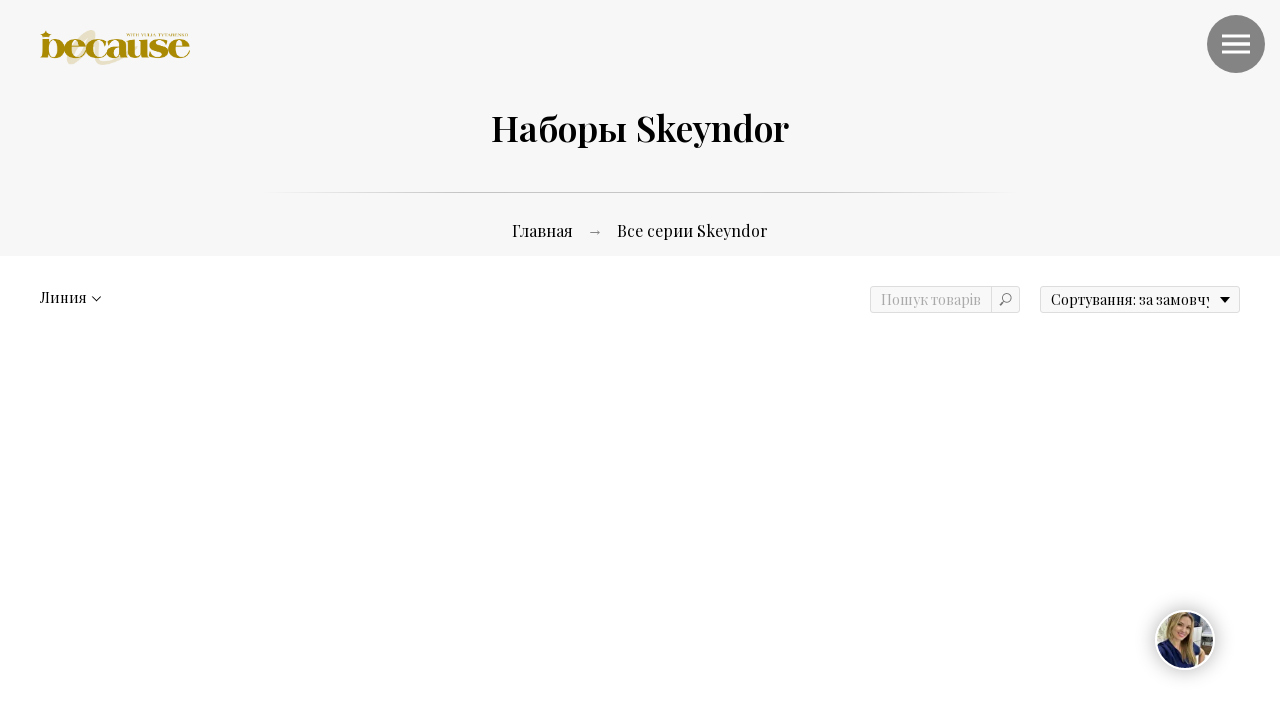

--- FILE ---
content_type: text/html; charset=UTF-8
request_url: https://because.studio/page26544485.html
body_size: 16980
content:
<!DOCTYPE html><html lang="uk"> <head><meta charset="utf-8" /><meta http-equiv="Content-Type" content="text/html; charset=utf-8" /><meta name="viewport" content="width=device-width, initial-scale=1.0" /><!--metatextblock--><title>Copy of Наборы :: Косметика Skeyndor</title><meta property="og:url" content="https://because.studio/page26544485.html" /><meta property="og:title" content="Copy of Наборы :: Косметика Skeyndor" /><meta property="og:description" content="" /><meta property="og:type" content="website" /><meta property="og:image" content="https://static.tildacdn.com/tild3832-3137-4931-b133-316238313635/youtube_cover_02.jpg" /><link rel="canonical" href="https://because.studio/page26544485.html"><!--/metatextblock--><meta property="fb:app_id" content="257953674358265" /><meta name="format-detection" content="telephone=no" /><meta http-equiv="x-dns-prefetch-control" content="on"><link rel="dns-prefetch" href="https://ws.tildacdn.com"><link rel="dns-prefetch" href="https://static.tildacdn.com"><link rel="shortcut icon" href="https://static.tildacdn.com/tild3230-6563-4136-a262-613662636262/favicon-4.ico" type="image/x-icon" /><link rel="alternate" type="application/rss+xml" title="Because Beauty Studio" href="https://because.studio/rss.xml" /><link rel="apple-touch-icon" href="https://static.tildacdn.com/tild6233-3236-4830-b031-316635356434/B_Transparent_Logo.png"><link rel="apple-touch-icon" sizes="76x76" href="https://static.tildacdn.com/tild6233-3236-4830-b031-316635356434/B_Transparent_Logo.png"><link rel="apple-touch-icon" sizes="152x152" href="https://static.tildacdn.com/tild6233-3236-4830-b031-316635356434/B_Transparent_Logo.png"><link rel="apple-touch-startup-image" href="https://static.tildacdn.com/tild6233-3236-4830-b031-316635356434/B_Transparent_Logo.png"><meta name="msapplication-TileColor" content="#0000ff"><meta name="msapplication-TileImage" content="https://static.tildacdn.com/tild6262-3233-4136-b463-656266313765/B_Transparent_Logo.png"><!-- Assets --><script src="https://neo.tildacdn.com/js/tilda-fallback-1.0.min.js" charset="utf-8" async></script><link rel="stylesheet" href="https://static.tildacdn.com/css/tilda-grid-3.0.min.css" type="text/css" media="all" onerror="this.loaderr='y';"/><link rel="stylesheet" href="/tilda-blocks-page26544485.min.css?t=1665053026" type="text/css" media="all" onerror="this.loaderr='y';" /><link rel="preconnect" href="https://fonts.gstatic.com"><link href="https://fonts.googleapis.com/css2?family=Playfair+Display:wght@300;400;500;600;700&subset=latin,cyrillic" rel="stylesheet"><link rel="stylesheet" href="https://static.tildacdn.com/css/tilda-animation-1.0.min.css" type="text/css" media="all" onerror="this.loaderr='y';" /><link rel="stylesheet" href="https://static.tildacdn.com/css/tilda-popup-1.1.min.css" type="text/css" media="print" onload="this.media='all';" onerror="this.loaderr='y';" /><noscript><link rel="stylesheet" href="https://static.tildacdn.com/css/tilda-popup-1.1.min.css" type="text/css" media="all" /></noscript><link rel="stylesheet" href="https://static.tildacdn.com/css/tilda-slds-1.4.min.css" type="text/css" media="print" onload="this.media='all';" onerror="this.loaderr='y';" /><noscript><link rel="stylesheet" href="https://static.tildacdn.com/css/tilda-slds-1.4.min.css" type="text/css" media="all" /></noscript><link rel="stylesheet" href="https://static.tildacdn.com/css/tilda-zoom-2.0.min.css" type="text/css" media="print" onload="this.media='all';" onerror="this.loaderr='y';" /><noscript><link rel="stylesheet" href="https://static.tildacdn.com/css/tilda-zoom-2.0.min.css" type="text/css" media="all" /></noscript><link rel="stylesheet" href="https://static.tildacdn.com/css/tilda-catalog-1.1.min.css" type="text/css" media="print" onload="this.media='all';" onerror="this.loaderr='y';" /><noscript><link rel="stylesheet" href="https://static.tildacdn.com/css/tilda-catalog-1.1.min.css" type="text/css" media="all" /></noscript><link rel="stylesheet" href="https://static.tildacdn.com/css/tilda-forms-1.0.min.css" type="text/css" media="all" onerror="this.loaderr='y';" /><link rel="stylesheet" href="https://static.tildacdn.com/css/tilda-delivery-1.0.min.css" type="text/css" media="print" onload="this.media='all';" onerror="this.loaderr='y';" /><noscript><link rel="stylesheet" href="https://static.tildacdn.com/css/tilda-delivery-1.0.min.css" type="text/css" media="all" /></noscript><script type="text/javascript" src="https://static.tildacdn.com/js/rentafont_webfonts.js" charset="utf-8"></script><script type="text/javascript">WebFontConfig = {"id": "MTQ1NjQ4b3JkZXIxMzkwNzQ=", "fonts": ["3010","3014","3015","3003"], by_style: 1, by_id: 1};</script><script type="text/javascript">(function (d) {
if (!d.visibilityState) {
var s = d.createElement('script');
s.src = 'https://static.tildacdn.com/js/tilda-polyfill-1.0.min.js';
d.getElementsByTagName('head')[0].appendChild(s);
}
})(document);
function t_onReady(func) {
if (document.readyState != 'loading') {
func();
} else {
document.addEventListener('DOMContentLoaded', func);
}
}
function t_onFuncLoad(funcName, okFunc, time) {
if (typeof window[funcName] === 'function') {
okFunc();
} else {
setTimeout(function() {
t_onFuncLoad(funcName, okFunc, time);
},(time || 100));
}
}function t_throttle(fn, threshhold, scope) {return function () {fn.apply(scope || this, arguments);};}</script><script src="https://static.tildacdn.com/js/jquery-1.10.2.min.js" onerror="this.loaderr='y';"></script><script src="https://static.tildacdn.com/js/tilda-scripts-3.0.min.js" onerror="this.loaderr='y';"></script><script src="/tilda-blocks-page26544485.min.js?t=1665053026" onerror="this.loaderr='y';"></script><script src="https://static.tildacdn.com/js/lazyload-1.3.min.js" charset="utf-8" async onerror="this.loaderr='y';"></script><script src="https://static.tildacdn.com/js/tilda-animation-1.0.min.js" charset="utf-8" async onerror="this.loaderr='y';"></script><script src="https://static.tildacdn.com/js/hammer.min.js" charset="utf-8" async onerror="this.loaderr='y';"></script><script src="https://static.tildacdn.com/js/tilda-slds-1.4.min.js" charset="utf-8" async onerror="this.loaderr='y';"></script><script src="https://static.tildacdn.com/js/tilda-products-1.0.min.js" charset="utf-8" async onerror="this.loaderr='y';"></script><script src="https://static.tildacdn.com/js/tilda-zoom-2.0.min.js" charset="utf-8" async onerror="this.loaderr='y';"></script><script src="https://static.tildacdn.com/js/tilda-catalog-1.1.min.js" charset="utf-8" async onerror="this.loaderr='y';"></script><script src="https://static.tildacdn.com/js/tilda-menu-1.0.min.js" charset="utf-8" async onerror="this.loaderr='y';"></script><script src="https://static.tildacdn.com/js/tilda-forms-1.0.min.js" charset="utf-8" async onerror="this.loaderr='y';"></script><script src="https://static.tildacdn.com/js/tilda-cart-1.0.min.js" charset="utf-8" async onerror="this.loaderr='y';"></script><script src="https://static.tildacdn.com/js/tilda-delivery-1.0.min.js" charset="utf-8" async onerror="this.loaderr='y';"></script><script src="https://static.tildacdn.com/js/tilda-map-1.0.min.js" charset="utf-8" async onerror="this.loaderr='y';"></script><script src="https://static.tildacdn.com/js/tilda-zero-1.1.min.js" charset="utf-8" async onerror="this.loaderr='y';"></script><script src="https://static.tildacdn.com/js/tilda-events-1.0.min.js" charset="utf-8" async onerror="this.loaderr='y';"></script><script type="text/javascript">window.dataLayer = window.dataLayer || [];</script><!-- Facebook Pixel Code --><script type="text/javascript" data-tilda-cookie-type="advertising">setTimeout(function(){!function(f,b,e,v,n,t,s)
{if(f.fbq)return;n=f.fbq=function(){n.callMethod?n.callMethod.apply(n,arguments):n.queue.push(arguments)};
if(!f._fbq)f._fbq=n;n.push=n;n.loaded=!0;n.version='2.0';n.agent='pltilda';
n.queue=[];t=b.createElement(e);t.async=!0;
t.src=v;s=b.getElementsByTagName(e)[0];
s.parentNode.insertBefore(t,s)}(window, document,'script','https://connect.facebook.net/en_US/fbevents.js');
fbq('init', '3194084023935342');
fbq('track', 'PageView');
}, 2000);</script><!-- End Facebook Pixel Code --><script type="text/javascript">(function () {
if((/bot|google|yandex|baidu|bing|msn|duckduckbot|teoma|slurp|crawler|spider|robot|crawling|facebook/i.test(navigator.userAgent))===false && typeof(sessionStorage)!='undefined' && sessionStorage.getItem('visited')!=='y' && document.visibilityState){
var style=document.createElement('style');
style.type='text/css';
style.innerHTML='@media screen and (min-width: 980px) {.t-records {opacity: 0;}.t-records_animated {-webkit-transition: opacity ease-in-out .2s;-moz-transition: opacity ease-in-out .2s;-o-transition: opacity ease-in-out .2s;transition: opacity ease-in-out .2s;}.t-records.t-records_visible {opacity: 1;}}';
document.getElementsByTagName('head')[0].appendChild(style);
function t_setvisRecs(){
var alr=document.querySelectorAll('.t-records');
Array.prototype.forEach.call(alr, function(el) {
el.classList.add("t-records_animated");
});
setTimeout(function () {
Array.prototype.forEach.call(alr, function(el) {
el.classList.add("t-records_visible");
});
sessionStorage.setItem("visited", "y");
}, 400);
} 
document.addEventListener('DOMContentLoaded', t_setvisRecs);
}
})();</script></head><body class="t-body" style="margin:0;"><!--allrecords--><div id="allrecords" class="t-records" data-hook="blocks-collection-content-node" data-tilda-project-id="2386032" data-tilda-page-id="26544485" data-tilda-formskey="3becdd133c7f4a38575d1b84ac7bd4c8" data-tilda-lazy="yes" data-tilda-project-lang="UK"><!--header--><div id="t-header" class="t-records" data-hook="blocks-collection-content-node" data-tilda-project-id="2386032" data-tilda-page-id="11031396" data-tilda-page-alias="header" data-tilda-formskey="3becdd133c7f4a38575d1b84ac7bd4c8" data-tilda-lazy="yes" data-tilda-project-lang="UK"><div id="rec186602268" class="r t-rec t-screenmin-640px" style=" " data-animationappear="off" data-record-type="257" data-screen-min="640px" ><!-- T228 --><div id="nav186602268marker"></div><div class="tmenu-mobile" ><div class="tmenu-mobile__container"><div class="tmenu-mobile__text t-name t-name_md" field="menu_mob_title">&nbsp;</div><div class="tmenu-mobile__burger"><span></span><span></span><span></span><span></span></div></div></div><style>.tmenu-mobile {
background-color: #111;
display: none;
width: 100%;
top: 0;
z-index: 990;
}
.tmenu-mobile_positionfixed {
position: fixed;
}
.tmenu-mobile__text {
color: #fff;
}
.tmenu-mobile__container {
min-height: 64px;
padding: 20px;
position: relative;
box-sizing: border-box;
display: -webkit-flex;
display: -ms-flexbox;
display: flex;
-webkit-align-items: center;
-ms-flex-align: center;
align-items: center;
-webkit-justify-content: space-between;
-ms-flex-pack: justify;
justify-content: space-between;
}
.tmenu-mobile__burger {
position: relative;
margin-top: 0;
width: 28px;
height: 20px;
transition: .5s ease-in-out;
cursor: pointer;
}
.tmenu-mobile__burger span {
display: block;
position: absolute;
width: 100%;
opacity: 1;
left: 0;
transition: .25s ease-in-out;
height: 3px;
background-color: #fff;
}
.tmenu-mobile__burger span:nth-child(1) {
top: 0px;
}
.tmenu-mobile__burger span:nth-child(2),
.tmenu-mobile__burger span:nth-child(3) {
top: 8px;
}
.tmenu-mobile__burger span:nth-child(4) {
top: 16px;
}
.tmenu-mobile_opened .tmenu-mobile__burger span:nth-child(1) {
top: 8px;
width: 0%;
left: 50%;
}
.tmenu-mobile_opened .tmenu-mobile__burger span:nth-child(2) {
-webkit-transform: rotate(45deg);
transform: rotate(45deg);
}
.tmenu-mobile_opened .tmenu-mobile__burger span:nth-child(3) {
-webkit-transform: rotate(-45deg);
transform: rotate(-45deg);
}
.tmenu-mobile_opened .tmenu-mobile__burger span:nth-child(4) {
top: 8px;
width: 0%;
left: 50%;
}
.tmenu-mobile__list {
display: block;
}
.tmenu-mobile__burgerlogo {
display: inline-block;
font-size: 24px;
font-weight: 400;
white-space: nowrap;
vertical-align: middle;
}
.tmenu-mobile__imglogo {
height: auto;
display: block;
max-width: 300px!important;
box-sizing: border-box;
padding: 0;
margin: 0 auto;
}
@media screen and (max-width: 980px) {
.tmenu-mobile__menucontent_hidden {
display: none;
height: 100%;
}
.tmenu-mobile {
display: block;
}
}
@media screen and (max-width: 980px) {
#rec186602268 .tmenu-mobile__burger {
-webkit-order: 1;
-ms-flex-order: 1;
order: 1;
}
}</style><div id="nav186602268" class="t228 t228__positionabsolute tmenu-mobile__menucontent_hidden" style=" height:100px; " data-bgcolor-hex="" data-bgcolor-rgba="" data-navmarker="nav186602268marker" data-appearoffset="" data-bgopacity-two="" data-menushadow="" data-bgopacity="0.0" data-menu-items-align="right" data-menu="yes"><div class="t228__maincontainer " style="height:100px;"><div class="t228__padding40px"></div><div class="t228__leftside"><div class="t228__leftcontainer"><a href="/" class="t228__imgwrapper" style="color:#a08821;font-size:18px;font-weight:700;letter-spacing:1.5px;"><img class="t228__imglogo t228__imglogomobile" 
src="https://static.tildacdn.com/tild3030-3631-4166-a135-363834633438/logo.png" 
imgfield="img"
style="max-width: 150px; width: 150px; min-width: 150px; height: auto; display: block;"
alt="BECAUSE BEAUTY"
></a></div></div><div class="t228__centerside t228__menualign_right"></div><div class="t228__rightside"></div><div class="t228__padding40px"></div></div></div><style>@media screen and (max-width: 980px) {
#rec186602268 .t228__leftcontainer {
padding: 20px;
}
#rec186602268 .t228__imglogo {
padding: 20px 0;
}
#rec186602268 .t228 {
position: static;
}
}</style><script>window.addEventListener('resize', t_throttle(function () {
t_onFuncLoad('t_menu__setBGcolor', function () {
t_menu__setBGcolor('186602268', '.t228');
});
}));
t_onReady(function () {
t_onFuncLoad('t_menu__highlightActiveLinks', function () {
t_menu__highlightActiveLinks('.t228__list_item a');
});
t_onFuncLoad('t228__init', function () {
t228__init('186602268');
});
t_onFuncLoad('t_menu__setBGcolor', function () {
t_menu__setBGcolor('186602268', '.t228');
});
t_onFuncLoad('t_menu__createMobileMenu', function () {
t_menu__createMobileMenu('186602268', '.t228');
});
});</script><style>@media (hover), (min-width:0\0) {
#rec186602268 .t-btn:not(.t-animate_no-hover):hover{
background-color: #ffffff !important; color: #ff4c7c !important; }
#rec186602268 .t-btn:not(.t-animate_no-hover){
-webkit-transition: background-color 0.2s ease-in-out, color 0.2s ease-in-out, border-color 0.2s ease-in-out, box-shadow 0.2s ease-in-out; transition: background-color 0.2s ease-in-out, color 0.2s ease-in-out, border-color 0.2s ease-in-out, box-shadow 0.2s ease-in-out;
}
#rec186602268 .t-btntext:not(.t-animate_no-hover):hover{
color: #ff4c7c !important; }
}</style><style>#rec186602268 .t-menu__link-item{
}
@supports (overflow:-webkit-marquee) and (justify-content:inherit)
{
#rec186602268 .t-menu__link-item,
#rec186602268 .t-menu__link-item.t-active {
opacity: 1 !important;
}
}</style></div><div id="rec186602269" class="r t-rec t-rec_pt_0 t-rec_pb_0" style="padding-top:0px;padding-bottom:0px; " data-animationappear="off" data-record-type="450" ><div class="t450__menu__content " 
style="top:15px; " data-appearoffset="" data-hideoffset=""
><div class="t450__burger_container "><div class="t450__burger_bg t450__burger_cirqle" 
style="; opacity:0.50;"></div><div class="t450__burger"><span style="background-color:#ffffff;"></span><span style="background-color:#ffffff;"></span><span style="background-color:#ffffff;"></span><span style="background-color:#ffffff;"></span></div></div></div><!-- t450 --><div id="nav186602269marker"></div><div class="t450__overlay"><div class="t450__overlay_bg" 
style=" "></div></div><div id="nav186602269" class="t450 " data-tooltip-hook="#menuopen" 
style="max-width: 260px;"><button type="button" 
class="t450__close-button t450__close t450_opened "
aria-label="Закрыть меню"><div class="t450__close_icon"><span style="background-color:#ffffff;"></span><span style="background-color:#ffffff;"></span><span style="background-color:#ffffff;"></span><span style="background-color:#ffffff;"></span></div></button><div class="t450__container t-align_left"><div class="t450__top"><nav class="t450__menu" 
aria-label="Основные разделы на странице"><ul class="t450__list" 
role="menubar" 
aria-label="Основные разделы на странице"><li class="t450__list_item" 
role="none" 
><a class="t-menu__link-item " 
role="menuitem" 
href="https://n289947.yclients.com/"
tabindex="-1" data-menu-submenu-hook="" data-menu-item-number="1" 
style="color:#ffffff;font-size:24px;">Записатися</a></li><li class="t450__list_item" 
role="none" 
><a class="t-menu__link-item " 
role="menuitem" 
href="https://because.studio#about"
tabindex="-1" data-menu-submenu-hook="" data-menu-item-number="2" 
style="color:#ffffff;font-size:24px;">О нас</a></li><li class="t450__list_item" 
role="none" 
><a class="t-menu__link-item " 
role="menuitem" 
href="https://because.studio#cosmetics"
tabindex="-1" data-menu-submenu-hook="" data-menu-item-number="3" 
style="color:#ffffff;font-size:24px;">Бренди</a></li><li class="t450__list_item" 
role="none" 
><a class="t-menu__link-item " 
role="menuitem" 
href="https://because.studio#cosmetics-buy"
tabindex="-1" data-menu-submenu-hook="" data-menu-item-number="4" 
style="color:#ffffff;font-size:24px;">Косметика</a></li><li class="t450__list_item" 
role="none" 
><a class="t-menu__link-item " 
role="menuitem" 
href="https://because.studio#projects"
tabindex="-1" data-menu-submenu-hook="" data-menu-item-number="5" 
style="color:#ffffff;font-size:24px;">Because Family</a></li><li class="t450__list_item" 
role="none" 
><a class="t-menu__link-item " 
role="menuitem" 
href="/beauty-vlog"
tabindex="-1" data-menu-submenu-hook="" data-menu-item-number="6" 
style="color:#ffffff;font-size:24px;">Beauty Vlog</a></li><li class="t450__list_item" 
role="none" 
><a class="t-menu__link-item " 
role="menuitem" 
href="https://because.studio#why-because"
tabindex="-1" data-menu-submenu-hook="" data-menu-item-number="7" 
style="color:#ffffff;font-size:24px;">Чому ми</a></li><li class="t450__list_item" 
role="none" 
><a class="t-menu__link-item " 
role="menuitem" 
href="https://because.studio#contacts"
tabindex="-1" data-menu-submenu-hook="" data-menu-item-number="8" 
style="color:#ffffff;font-size:24px;">Контакти</a></li></ul></nav></div><div class="t450__rightside"><div class="t450__rightcontainer"><div class="t450__right_descr t-descr t-descr_xs" field="descr" style="">Студія естетичної косметології <a href="https://tytarenko.com.ua/" style="color:rgb(254, 158, 118) !important;border-bottom-color: rgb(254, 158, 118);">Юлії Титаренко</a></div><div class="t450__right_social_links"> <div class="t-sociallinks"> <div class="t-sociallinks__wrapper"> <!-- new soclinks --> <div class="t-sociallinks__item t-sociallinks__item_facebook"><a href="https://www.facebook.com/becausebeauty.studio/" target="_blank" rel="nofollow" style="width: 30px; height: 30px;"><svg class="t-sociallinks__svg" width=30px height=30px viewBox="0 0 100 100" fill="none" xmlns="http://www.w3.org/2000/svg"> <path fill-rule="evenodd" clip-rule="evenodd" d="M50 100c27.6142 0 50-22.3858 50-50S77.6142 0 50 0 0 22.3858 0 50s22.3858 50 50 50Zm3.431-73.9854c-2.5161.0701-5.171.6758-7.0464 2.4577-1.5488 1.4326-2.329 3.5177-2.5044 5.602-.0534 1.4908-.0458 2.9855-.0382 4.4796.0058 1.1205.0115 2.2407-.0085 3.3587-.6888.005-1.3797.0036-2.0709.0021-.9218-.0019-1.8441-.0038-2.7626.0096 0 .8921.0013 1.7855.0026 2.6797.0026 1.791.0052 3.5853-.0026 5.3799.9185.0134 1.8409.0115 2.7627.0096.6912-.0015 1.382-.0029 2.0708.0021.0155 3.5565.0127 7.1128.0098 10.669-.0036 4.4452-.0072 8.8903.0252 13.3354 1.8903-.0134 3.7765-.0115 5.6633-.0095 1.4152.0014 2.8306.0028 4.2484-.0022.0117-4.0009.0088-7.9986.0058-11.9963-.0029-3.9979-.0058-7.9957.0059-11.9964.9533-.005 1.9067-.0036 2.86-.0021 1.2713.0019 2.5425.0038 3.8137-.0096.396-2.679.7335-5.3814.9198-8.0947-1.2576-.0058-2.5155-.0058-3.7734-.0058-1.2578 0-2.5157 0-3.7734-.0059 0-.4689-.0007-.9378-.0014-1.4066-.0022-1.4063-.0044-2.8123.0131-4.2188.198-1.0834 1.3158-1.9104 2.3992-1.8403h5.1476c.0117-2.8069.0117-5.602 0-8.4089-.6636 0-1.3273-.0007-1.9911-.0014-1.9915-.0022-3.9832-.0044-5.975.0131Z" fill="#ffffff"/></svg></a></div> <div class="t-sociallinks__item t-sociallinks__item_instagram"><a href="https://www.instagram.com/because.studio/" target="_blank" rel="nofollow" style="width: 30px; height: 30px;"><svg class="t-sociallinks__svg" width=30px height=30px viewBox="0 0 100 100" fill="none" xmlns="http://www.w3.org/2000/svg"> <path fill-rule="evenodd" clip-rule="evenodd" d="M50 100C77.6142 100 100 77.6142 100 50C100 22.3858 77.6142 0 50 0C22.3858 0 0 22.3858 0 50C0 77.6142 22.3858 100 50 100ZM25 39.3918C25 31.4558 31.4566 25 39.3918 25H60.6082C68.5442 25 75 31.4566 75 39.3918V60.8028C75 68.738 68.5442 75.1946 60.6082 75.1946H39.3918C31.4558 75.1946 25 68.738 25 60.8028V39.3918ZM36.9883 50.0054C36.9883 42.8847 42.8438 37.0922 50.0397 37.0922C57.2356 37.0922 63.0911 42.8847 63.0911 50.0054C63.0911 57.1252 57.2356 62.9177 50.0397 62.9177C42.843 62.9177 36.9883 57.1252 36.9883 50.0054ZM41.7422 50.0054C41.7422 54.5033 45.4641 58.1638 50.0397 58.1638C54.6153 58.1638 58.3372 54.5041 58.3372 50.0054C58.3372 45.5066 54.6145 41.8469 50.0397 41.8469C45.4641 41.8469 41.7422 45.5066 41.7422 50.0054ZM63.3248 39.6355C65.0208 39.6355 66.3956 38.2606 66.3956 36.5646C66.3956 34.8687 65.0208 33.4938 63.3248 33.4938C61.6288 33.4938 60.2539 34.8687 60.2539 36.5646C60.2539 38.2606 61.6288 39.6355 63.3248 39.6355Z" fill="#ffffff"/></svg></a></div> <div class="t-sociallinks__item t-sociallinks__item_youtube"><a href="https://www.youtube.com/channel/UCiHEgl4HKurT5PcTZmwvzng" target="_blank" rel="nofollow" style="width: 30px; height: 30px;"><svg class="t-sociallinks__svg" width=30px height=30px viewBox="0 0 100 100" fill="none" xmlns="http://www.w3.org/2000/svg"> <path fill-rule="evenodd" clip-rule="evenodd" d="M50 100c27.614 0 50-22.386 50-50S77.614 0 50 0 0 22.386 0 50s22.386 50 50 50Zm17.9-67.374c3.838.346 6 2.695 6.474 6.438.332 2.612.626 6.352.626 10.375 0 7.064-.626 11.148-.626 11.148-.588 3.728-2.39 5.752-6.18 6.18-4.235.48-13.76.7-17.992.7-4.38 0-13.237-.184-17.66-.552-3.8-.317-6.394-2.44-6.916-6.218-.38-2.752-.626-6.022-.626-11.222 0-5.788.209-8.238.7-10.853.699-3.732 2.48-5.54 6.548-5.96C36.516 32.221 40.55 32 49.577 32c4.413 0 13.927.228 18.322.626Zm-23.216 9.761v14.374L58.37 49.5l-13.686-7.114Z" fill="#ffffff"/></svg></a></div> <!-- /new soclinks --> <script> 
t_onReady(function () {
var rec = document.getElementById('rec186602269');
if (!rec) return;
var customImageList = rec.querySelectorAll('img.t-sociallinks__customimg');
Array.prototype.forEach.call(customImageList, function(img) {
var imgURL = img.getAttribute('src');
if (imgURL.indexOf('/lib__tildaicon__') !== -1 || imgURL.indexOf('/lib/tildaicon/') !== -1) {
var xhr = new XMLHttpRequest();
xhr.open('GET', imgURL);
xhr.responseType = 'document';
xhr.onload = function() {
if (xhr.status >= 200 && xhr.status < 400) {
var response = xhr.response;
var svg = response.querySelector('svg');
svg.style.width = '30px';
svg.style.height = '30px';
var figureList = svg.querySelectorAll('*:not(g):not(title):not(desc)');
for(var j = 0; j < figureList.length; j++) {
figureList[j].style.fill = '#ffffff';
}
img.parentNode.append(svg);
img.remove();
} else {
img.style.visibility = 'visible';
}
}
xhr.onerror = function(error) {
img.style.visibility = 'visible';
}
xhr.send();
}
});
});
</script> </div></div></div><div class="t450__right_buttons"><div class="t450__right_buttons_wrap"><div class="t450__right_buttons_but t450__right_buttons_but_two_left"><a href="http://because.studio/members/login" target="" 
class="t-btn t-btn_sm "
style="color:#ffffff;border:1px solid #ffffff;border-radius:30px; -moz-border-radius:30px; -webkit-border-radius:30px;"><table style="width:100%; height:100%;"><tr><td>Because Club</td></tr></table></a></div><div class="t450__right_buttons_but t450__right_buttons_but_two_right"><a href="http://because.studio/members/signup" target="" 
class="t-btn t-btn_sm "
style="color:#ffffff;border:1px solid #ffffff;border-radius:30px; -moz-border-radius:30px; -webkit-border-radius:30px;"><table style="width:100%; height:100%;"><tr><td>Реєстрація</td></tr></table></a></div></div></div></div></div></div></div><script> t_onReady(function() {
var rec = document.querySelector('#rec186602269');
if (!rec) return;
rec.setAttribute('data-animationappear', 'off');
rec.style.opacity = 1;
t_onFuncLoad('t450_initMenu', function () {
t450_initMenu('186602269');
});
});</script><style>#rec186602269 .t-menu__link-item{
}
@supports (overflow:-webkit-marquee) and (justify-content:inherit)
{
#rec186602269 .t-menu__link-item,
#rec186602269 .t-menu__link-item.t-active {
opacity: 1 !important;
}
}</style></div><div id="rec198665760" class="r t-rec" style=" " data-animationappear="off" data-record-type="706" ><!--tcart--><script> t_onReady(function () {
setTimeout(function () {
t_onFuncLoad('tcart__init', function () {
tcart__init('198665760');
});
}, 50);
/* fix for Android */
var userAgent = navigator.userAgent.toLowerCase();
var isAndroid = userAgent.indexOf('android') !== -1;
var body = document.body;
if (!body) return;
var isScrollablefFix = body.classList.contains('t-body_scrollable-fix-for-android');
if (isAndroid && !isScrollablefFix) {
body.classList.add('t-body_scrollable-fix-for-android');
document.head.insertAdjacentHTML(
'beforeend',
'<style>@media screen and (max-width: 560px) {\n.t-body_scrollable-fix-for-android {\noverflow: visible !important;\n}\n}\n</style>'
);
console.log('Android css fix was inited');
}
/* fix Instagram iPhone keyboard bug */
if (userAgent.indexOf('instagram') !== -1 && userAgent.indexOf('iphone') !== -1) {
body.style.position = 'relative';
}
var rec = document.querySelector('#rec198665760');
if (!rec) return;
var cartWindow = rec.querySelector('.t706__cartwin');
var allRecords = document.querySelector('.t-records');
var currentMode = allRecords.getAttribute('data-tilda-mode');
if (cartWindow && currentMode !== 'edit' && currentMode !== 'preview') {
cartWindow.addEventListener(
'scroll',
t_throttle(function () {
if (window.lazy === 'y' || document.querySelector('#allrecords').getAttribute('data-tilda-lazy') === 'yes') {
t_onFuncLoad('t_lazyload_update', function () {
t_lazyload_update();
});
}
}, 500)
);
}
});</script><div class="t706" data-cart-countdown="yes" data-opencart-onorder="yes" data-project-currency="грн." data-project-currency-side="r" data-project-currency-sep="," data-project-currency-code="UAH" data-payment-system="liqpay" > <div class="t706__carticon t706__carticon_sm" style="top:12px;bottom:initial;right:85px;"> <div class="t706__carticon-text t-name t-name_xs">Click to order</div> <div class="t706__carticon-wrapper"> <div class="t706__carticon-imgwrap" > <svg role="img" class="t706__carticon-img" xmlns="http://www.w3.org/2000/svg" viewBox="0 0 64 64"> <path fill="none" stroke-width="2" stroke-miterlimit="10" d="M44 18h10v45H10V18h10z"/> <path fill="none" stroke-width="2" stroke-miterlimit="10" d="M22 24V11c0-5.523 4.477-10 10-10s10 4.477 10 10v13"/> </svg> </div> <div class="t706__carticon-counter js-carticon-counter" style="background-color:#2e0cd4;"></div> </div> </div> 
<div class="t706__cartwin"> <div class="t706__close t706__cartwin-close"> <button type="button" class="t706__close-button t706__cartwin-close-wrapper" aria-label="Закрыть корзину"> <svg role="presentation" class="t706__cartwin-close-icon" width="23px" height="23px" viewBox="0 0 23 23" version="1.1" xmlns="http://www.w3.org/2000/svg" xmlns:xlink="http://www.w3.org/1999/xlink"> <g stroke="none" stroke-width="1" fill="#fff" fill-rule="evenodd"> <rect transform="translate(11.313708, 11.313708) rotate(-45.000000) translate(-11.313708, -11.313708) " x="10.3137085" y="-3.6862915" width="2" height="30"></rect> <rect transform="translate(11.313708, 11.313708) rotate(-315.000000) translate(-11.313708, -11.313708) " x="10.3137085" y="-3.6862915" width="2" height="30"></rect> </g> </svg> 
</button> 
</div> <div class="t706__cartwin-content"> <div class="t706__cartwin-top"> <div class="t706__cartwin-heading t-name t-name_xl">Ваше замовлення</div> </div> 
<div class="t706__cartwin-products"></div> <div class="t706__cartwin-bottom"> <div class="t706__cartwin-prodamount-wrap t-descr t-descr_sm"> <span class="t706__cartwin-prodamount-label">Total:&nbsp;</span> <span class="t706__cartwin-prodamount"></span> </div> </div> 
<div class="t706__orderform "> 
<form id="form198665760" name='form198665760' role="form" action='' method='POST' data-formactiontype="2" data-inputbox=".t-input-group" class="t-form js-form-proccess t-form_inputs-total_3 " data-formsended-callback="t706_onSuccessCallback" > <input type="hidden" name="formservices[]" value="5ccb020a12d15e1864bfe5def1b436a8" class="js-formaction-services"> <input type="hidden" name="formservices[]" value="6c3e90ce8a48e6e4a2708116118c69a7" class="js-formaction-services"> <input type="hidden" name="formservices[]" value="a74b34d94e20255cc9b237cfb0410cf9" class="js-formaction-services"> <input type="hidden" name="formservices[]" value="f9b0e1850694dcd79c0cbd6d7fbd2ea8" class="js-formaction-services"> 
<input type="hidden" name="tildaspec-formname" tabindex="-1" value="Cart"> 
<div class="js-successbox t-form__successbox t-text t-text_md" style="display:none;"></div> <div class="t-form__inputsbox"> <div class="t-input-group t-input-group_nm" data-input-lid="1496239431201"> <div class="t-input-title t-descr t-descr_md" data-redactor-toolbar="no" field="li_title__1496239431201" style="">ПІБ</div> <div class="t-input-block"> <input type="text" autocomplete="name" name="Name" class="t-input js-tilda-rule " value="" data-tilda-req="1" data-tilda-rule="name" style="color:#000000; border:1px solid #000000; "> <div class="t-input-error"></div> </div> </div> <div class="t-input-group t-input-group_em" data-input-lid="1496239459190"> <div class="t-input-title t-descr t-descr_md" data-redactor-toolbar="no" field="li_title__1496239459190" style="">Email</div> <div class="t-input-block"> <input type="text" autocomplete="email" name="Email" class="t-input js-tilda-rule " value="" data-tilda-req="1" data-tilda-rule="email" style="color:#000000; border:1px solid #000000; "> <div class="t-input-error"></div> </div> </div> <div class="t-input-group t-input-group_ph" data-input-lid="1496239478607"> <div class="t-input-title t-descr t-descr_md" data-redactor-toolbar="no" field="li_title__1496239478607" style="">Мобільный</div> <div class="t-input-block"> 
<input type="tel" autocomplete="tel" name="Phone" data-phonemask-init="no" data-phonemask-id="198665760" data-phonemask-lid="1496239478607" data-phonemask-maskcountry="UA" class="t-input js-phonemask-input js-tilda-rule " value="" placeholder="+7(999)999-9999" data-tilda-req="1" style="color:#000000; border:1px solid #000000; "> <script type="text/javascript"> 
if (! document.getElementById('t-phonemask-script')) {
(function (d, w, o) {
var n=d.getElementsByTagName(o)[0],s=d.createElement(o),f=function(){n.parentNode.insertBefore(s,n);};
s.type = "text/javascript";
s.async = true;
s.id = 't-phonemask-script';
s.src="https://static.tildacdn.com/js/tilda-phone-mask-1.1.min.js";
if (w.opera=="[object Opera]") {d.addEventListener("DOMContentLoaded", f, false);} else { f(); }
})(document, window, 'script');
} else {
t_onReady(function () {
t_onFuncLoad('t_form_phonemask_load', function () {
if (typeof jQuery !== 'undefined') {
t_form_phonemask_load($('#rec198665760 [data-phonemask-lid=1496239478607]'));
} else {
var phoneMasks = document.querySelectorAll(
'#rec198665760 [data-phonemask-lid=1496239478607]'
);
t_form_phonemask_load(phoneMasks);
}
});
});
}
</script> <div class="t-input-error"></div> </div> </div><div class="t-form__errorbox-middle"> <div class="js-errorbox-all t-form__errorbox-wrapper" style="display:none;"> <div class="t-form__errorbox-text t-text t-text_md"> <p class="t-form__errorbox-item js-rule-error js-rule-error-all"></p> <p class="t-form__errorbox-item js-rule-error js-rule-error-req"></p> <p class="t-form__errorbox-item js-rule-error js-rule-error-email"></p> <p class="t-form__errorbox-item js-rule-error js-rule-error-name"></p> <p class="t-form__errorbox-item js-rule-error js-rule-error-phone"></p> <p class="t-form__errorbox-item js-rule-error js-rule-error-minlength"></p> <p class="t-form__errorbox-item js-rule-error js-rule-error-string"></p> </div> </div></div> <div class="t-form__submit"> <button type="submit" class="t-submit" style="color:#ffffff;background-color:#000000;" >Оформити</button> </div> </div> <div class="t-form__errorbox-bottom"> <div class="js-errorbox-all t-form__errorbox-wrapper" style="display:none;"> <div class="t-form__errorbox-text t-text t-text_md"> <p class="t-form__errorbox-item js-rule-error js-rule-error-all"></p> <p class="t-form__errorbox-item js-rule-error js-rule-error-req"></p> <p class="t-form__errorbox-item js-rule-error js-rule-error-email"></p> <p class="t-form__errorbox-item js-rule-error js-rule-error-name"></p> <p class="t-form__errorbox-item js-rule-error js-rule-error-phone"></p> <p class="t-form__errorbox-item js-rule-error js-rule-error-minlength"></p> <p class="t-form__errorbox-item js-rule-error js-rule-error-string"></p> </div> </div> </div> </form><style>#rec198665760 input::-webkit-input-placeholder {color:#000000; opacity: 0.5;}
#rec198665760 input::-moz-placeholder {color:#000000; opacity: 0.5;}
#rec198665760 input:-moz-placeholder {color:#000000; opacity: 0.5;}
#rec198665760 input:-ms-input-placeholder {color:#000000; opacity: 0.5;}
#rec198665760 textarea::-webkit-input-placeholder {color:#000000; opacity: 0.5;}
#rec198665760 textarea::-moz-placeholder {color:#000000; opacity: 0.5;}
#rec198665760 textarea:-moz-placeholder {color:#000000; opacity: 0.5;}
#rec198665760 textarea:-ms-input-placeholder {color:#000000; opacity: 0.5;}</style> </div> <div class="t706__form-bottom-text t-text t-text_xs">Натискаючи "Оформити", я даю дозвіл на обробку персональних даних</div> </div> 
</div> <div class="t706__cartdata"> </div></div><style></style><!--/tcart--></div></div><!--/header--><div id="rec428446415" class="r t-rec" style=" " data-record-type="215" ><a name="about" style="font-size:0;"></a></div><div id="rec428446416" class="r t-rec t-rec_pt_105 t-rec_pb_15" style="padding-top:105px;padding-bottom:15px;background-color:#f7f7f7; " data-record-type="43" data-bg-color="#f7f7f7"><!-- T030 --><div class="t030"> <div class="t-container t-align_center"> <div class="t-col t-col_10 t-prefix_1"> 
<h1 class="t030__title t-title t-title_xxs" field="title" style="">Наборы Skeyndor</h1> </div> </div></div></div><div id="rec428446417" class="r t-rec t-rec_pt_0 t-rec_pb_0" style="padding-top:0px;padding-bottom:0px;background-color:#f7f7f7; " data-record-type="363" data-bg-color="#f7f7f7"><!-- T029 --><div class="t029"> <div class="t029__container t-container"> <div class="t029__col t-col t-col_8"> <div class="t029__linewrapper" style="opacity:0.2;"> <div class="t029__opacity t029__opacity_left" style="background-image: -moz-linear-gradient(right, #000000, rgba(0,0,0,0)); background-image: -webkit-linear-gradient(right, #000000, rgba(0,0,0,0)); background-image: -o-linear-gradient(right, #000000, rgba(0,0,0,0)); background-image: -ms-linear-gradient(right, #000000, rgba(0,0,0,0));"></div> <div class="t029__line" style="background: #000000;"></div> <div class="t029__opacity t029__opacity_right" style="background-image: -moz-linear-gradient(left, #000000, rgba(0,0,0,0)); background-image: -webkit-linear-gradient(left, #000000, rgba(0,0,0,0)); background-image: -o-linear-gradient(left, #000000, rgba(0,0,0,0)); background-image: -ms-linear-gradient(left, #000000, rgba(0,0,0,0));"></div> </div> </div> </div></div></div><div id="rec428446418" class="r t-rec t-rec_pt_15 t-rec_pb_15" style="padding-top:15px;padding-bottom:15px;background-color:#f7f7f7; " data-animationappear="off" data-record-type="758" data-bg-color="#f7f7f7"><!-- t758 --><div class="t758"> <div class="t-container"> <div class="t758__col t-col t-col_12 "> <div class="t758__wrapper t-align_center"> <ul class="t758__list"> 
<li class="t758__list_item"> <div class="t758__link-item__wrapper" ><a class="t-menu__link-item " href="/" style="font-weight:300;">Главная</a></div> <span class="t758__breadcrumb-divider" style="font-weight:300;color:#858585;">→</span> </li> 
<li class="t758__list_item"> <div class="t758__link-item__wrapper" ><a class="t-menu__link-item t758__link-item_active" href="/skeyndor" style="font-weight:300;">Все серии Skeyndor</a></div> </li> 
</ul> </div> </div> </div></div><style>#rec428446418 .t758 .t-menu__link-item{ 
-webkit-transition: color 0.3s ease-in-out, opacity 0.3s ease-in-out;
transition: color 0.3s ease-in-out, opacity 0.3s ease-in-out; 
}
#rec428446418 .t758 .t-menu__link-item:hover{
color: #9e9e9e !important; }</style></div><div id="rec428446419" class="r t-rec t-rec_pt_30 t-rec_pb_135" style="padding-top:30px;padding-bottom:135px; " data-animationappear="off" data-record-type="786" ><!-- t786 --><!-- @classes: t-text t-text_xxs t-name t-name_xs t-name_md t-name_xl t-descr t-descr_xxs t-btn t-btn_xs t-btn_sm data-zoomable="yes" t-align_center --> 
<div class="t786"> <!-- grid container start --> 
<div class="t-store js-store" > 
<div class="js-store-parts-select-container t-store__grid-cont t-store__grid-cont_col-width_stretch t-store__grid-cont_indent" data-col-gap="20"></div> <!-- preloader els --> <div class="js-store-grid-cont-preloader t-store__grid-cont t-store__grid-cont-preloader_hidden t-store__grid-cont_col-width_stretch t-store__grid-cont_indent t-store__mobile-two-columns t-store__grid-cont_mobile-grid" data-col-gap="20"> 
<div class="t-store__card-preloader t-store__stretch-col t-store__stretch-col_33"> <div class="t-store__card__img-preloader t-store__card__imgwrapper_1-1" style=""> </div> </div> <div class="t-store__card-preloader t-store__stretch-col t-store__stretch-col_33"> <div class="t-store__card__img-preloader t-store__card__imgwrapper_1-1" style=""> </div> </div> <div class="t-store__card-preloader t-store__stretch-col t-store__stretch-col_33"> <div class="t-store__card__img-preloader t-store__card__imgwrapper_1-1" style=""> </div> </div> <div class="t-clear t-store__grid-separator" ></div> <div class="t-store__card-preloader t-store__stretch-col t-store__stretch-col_33"> <div class="t-store__card__img-preloader t-store__card__imgwrapper_1-1" style=""> </div> </div> <div class="t-store__card-preloader t-store__stretch-col t-store__stretch-col_33"> <div class="t-store__card__img-preloader t-store__card__imgwrapper_1-1" style=""> </div> </div> <div class="t-store__card-preloader t-store__stretch-col t-store__stretch-col_33"> <div class="t-store__card__img-preloader t-store__card__imgwrapper_1-1" style=""> </div> </div> </div> <!-- preloader els end --> 
<div class="js-store-grid-cont t-store__grid-cont t-store__grid-cont_col-width_stretch t-store__grid-cont_indent t-store__mobile-two-columns t-store__grid-cont_mobile-grid" data-col-gap="20" ></div> </div><!-- grid container end --></div><!-- catalog setup start --><style>/* separator style for ST330 */
/* Slider stiles */
#rec428446419 .t-slds__bullet_active .t-slds__bullet_body {
background-color: #222 !important;
}
#rec428446419 .t-slds__bullet:hover .t-slds__bullet_body {
background-color: #222 !important;
}
/* Store part switch buttons styles */
#rec428446419 .t-store__parts-switch-btn {
}
/* Store filters buttons styles */
#rec428446419 .t-store__filter__item-title,
#rec428446419 .t-store__filter__opts-mob-btn {
}</style><div class="js-store-tpl-slider-arrows" style="display: none;"> 
<li class="t-slds__arrow_wrapper t-slds__arrow_wrapper-left" data-slide-direction="left"> <button 
type="button" 
class="t-slds__arrow t-slds__arrow-left t-slds__arrow-withbg" 
aria-controls="carousel_428446419" 
aria-disabled="false" 
aria-label="Предыдущий слайд"
style="width: 30px; height: 30px;background-color: rgba(255,255,255,1);"> <div class="t-slds__arrow_body t-slds__arrow_body-left" style="width: 7px;"> <svg role="presentation" focusable="false" style="display: block" viewBox="0 0 7.3 13" xmlns="http://www.w3.org/2000/svg" xmlns:xlink="http://www.w3.org/1999/xlink"> <desc>Left</desc> <polyline
fill="none" 
stroke="#000000"
stroke-linejoin="butt" 
stroke-linecap="butt"
stroke-width="1" 
points="0.5,0.5 6.5,6.5 0.5,12.5" 
/> </svg> </div> </button></li><li class="t-slds__arrow_wrapper t-slds__arrow_wrapper-right" data-slide-direction="right"> <button 
type="button" 
class="t-slds__arrow t-slds__arrow-right t-slds__arrow-withbg" 
aria-controls="carousel_428446419" 
aria-disabled="false" 
aria-label="Следующий слайд"
style="width: 30px; height: 30px;background-color: rgba(255,255,255,1);"> <div class="t-slds__arrow_body t-slds__arrow_body-right" style="width: 7px;"> <svg role="presentation" focusable="false" style="display: block" viewBox="0 0 7.3 13" xmlns="http://www.w3.org/2000/svg" xmlns:xlink="http://www.w3.org/1999/xlink"> <desc>Right</desc> <polyline
fill="none" 
stroke="#000000"
stroke-linejoin="butt" 
stroke-linecap="butt"
stroke-width="1" 
points="0.5,0.5 6.5,6.5 0.5,12.5" 
/> </svg> </div> </button></li></div><script>t_onReady(function(){
var prodcard_optsObj = {
blockId: '',
hasWrap: '',
txtPad: '',
bgColor: '',
borderRadius: '',
shadowSize: '',
shadowOpacity: '',
shadowSizeHover: '',
shadowOpacityHover: '',
shadowShiftyHover: '',
btnTitle1: 'В корзину',
btnLink1: 'order',
btnTitle2: 'Подробнее',
btnLink2: 'popup',
showOpts: false,
style: '',
hasImg: false,
hasDescr: true,
hasSeparator: true };
var price_optsObj = {
color: '',
colorOld: '',
fontSize: '',
fontWeight: '400',
position: '',
priceRange: ''
};
var popup_optsObj = {
columns: '6',
columns2: '6',
isVertical: '',
align: 'left',
btnTitle: 'Купить',
closeText: 'Все продукты серии',
iconColor: '#000000',
containerBgColor: '#ffffff',
overlayBgColor: '#ffffff',
overlayBgColorRgba: 'rgba(255,255,255,1)',
popupStat: ''
};
var slider_optsObj = {
anim_speed: '',
videoPlayerIconColor: '',
cycle: '',
controls: 'arrowsthumbs',
bgcolor: '#ebebeb'
};
var slider_dotsOptsObj = {
size: '',
bgcolor: '',
bordersize: '',
bgcoloractive: ''
};
var slider_slidesOptsObj = {
zoomable: true,
bgsize: 'cover',
ratio: '1'
};
var typography_optsObj = {
title: "font-weight:700;",
descr: "",
descrColor: '',
titleColor: ''
};
var default_sort = {
default:null,
in_stock:false };
var options = {
storepart: '453510770241',
previewmode: 'yes',
prodCard: prodcard_optsObj,
popup_opts: popup_optsObj,
defaultSort: default_sort,
slider_opts: slider_optsObj,
slider_dotsOpts: slider_dotsOptsObj,
slider_slidesOpts: slider_slidesOptsObj,
typo: typography_optsObj,
price: price_optsObj,
blocksInRow: '3',
colClass: 't-store__stretch-col t-store__stretch-col_33',
sidebar: false,
colWidth: '',
colClassFullWidth: 't-store__stretch-col t-store__stretch-col_100',
imageHover: true,
imageHeight: '400px',
imageWidth: '0',
imageRatio: '1',
imageRatioClass: 't-store__card__imgwrapper_1-1',
align: 'center',
vindent: '',
isHorizOnMob:false,
itemsAnim: '',
hasOriginalAspectRatio: false,
size: 36,
markColor: '#ffffff',
markBgColor: '#ff4a4a',
currencySide: 'r',
currencyTxt: 'грн.',
currencySeparator: ',',
currencyDecimal: '',
btnSize: '',
btn1_style: 'color:#ffffff;background-color:#000000;border-radius:5px; -moz-border-radius:5px; -webkit-border-radius:5px;',
btn2_style: 'color:#000000;border:1px solid #000000;border-radius:5px; -moz-border-radius:5px; -webkit-border-radius:5px;',
isFlexCols: 'true',
hideStoreParts: false,
verticalAlignButtons: true,
hideFilters: false,
titleRelevants: '',
showRelevants: '',
showPagination: '',
tabs: '',
relevants_slider: false,
relevants_quantity: '4',
sliderthumbsside: '',
showStoreBtnQuantity: '',
verticalAlign: '',
rightColumnWidth: '',
isTitleClip: false };
t_onFuncLoad('t_store_init', function() {
t_store_init('428446419', options);
});
});</script><!-- catalog setup end --><style>#rec428446419 .t-menu__link-item{
}
@supports (overflow:-webkit-marquee) and (justify-content:inherit)
{
#rec428446419 .t-menu__link-item,
#rec428446419 .t-menu__link-item.t-active {
opacity: 1 !important;
}
}</style></div><!--footer--><div id="t-footer" class="t-records" data-hook="blocks-collection-content-node" data-tilda-project-id="2386032" data-tilda-page-id="11031422" data-tilda-page-alias="footer" data-tilda-formskey="3becdd133c7f4a38575d1b84ac7bd4c8" data-tilda-lazy="yes" data-tilda-project-lang="UK"><div id="rec186602628" class="r t-rec" style=" " data-record-type="215" ><a name="contacts" style="font-size:0;"></a></div><div id="rec186602629" class="r t-rec t-rec_pt_0 t-rec_pb_0" style="padding-top:0px;padding-bottom:0px; " data-animationappear="off" data-record-type="554" ><!-- T554 --><div class="t554"><div class="t554__general-wrapper t554__general-wrapper_padding t-width t-width_100 t-margin_auto" style="background-color:#a08821;"><div class="t554__card-wrapper"><div class="t554__card t-width_5 t-align_left t-animate" data-animate-style="fadeinup" style="background-color:#a08821; top:120px;"><div class="t554__title t-heading t-heading_sm" style="color:#ffffff;" field="title">BECAUSE STUDIO</div><div class="t-text t-descr_sm" style="color:#ffffff;" field="text">+38 050 400 05 51<br /><a href="mailto:mailto: just@because.studio" style="color:rgb(255, 255, 255) !important;text-decoration: none;border-bottom: 0px solid;box-shadow: inset 0px -0px 0px 0px;-webkit-box-shadow: inset 0px -0px 0px 0px;-moz-box-shadow: inset 0px -0px 0px 0px;">just@because.studio</a><br />Харьков, пр. Науки, 56, к. 204</div> 
<div class="t-sociallinks"> <div class="t-sociallinks__wrapper"> <!-- new soclinks --> <div class="t-sociallinks__item t-sociallinks__item_facebook"><a href="https://www.facebook.com/becausebeauty.studio" target="_blank" rel="nofollow" style="width: 25px; height: 25px;"><svg class="t-sociallinks__svg" width=25px height=25px viewBox="0 0 100 100" fill="none" xmlns="http://www.w3.org/2000/svg"> <path d="M43.3077 14.1204C46.4333 11.1506 50.8581 10.1412 55.0516 10.0244C59.4777 9.98539 63.9037 10.0049 68.3285 10.0049C68.348 14.683 68.348 19.3416 68.3285 24.0197C65.4757 24.0197 62.6021 24.0197 59.7492 24.0197C57.9435 23.9028 56.0805 25.2811 55.7505 27.0868C55.7116 30.2125 55.7311 33.3369 55.7311 36.4625C59.9233 36.482 64.1168 36.4625 68.3091 36.482C67.9986 41.0042 67.436 45.5082 66.7761 49.9732C63.0684 50.0122 59.3608 49.9732 55.6531 49.9927C55.6142 63.3281 55.6726 76.6439 55.6336 89.9805C50.1203 90 44.6276 89.961 39.1142 90C39.0168 76.6646 39.1142 63.3293 39.0558 49.9927C36.377 49.9732 33.6788 50.0122 31 49.9732C31.0195 45.4887 31 41.0054 31 36.5404C33.6788 36.5015 36.377 36.5404 39.0558 36.521C39.1337 32.1728 38.9778 27.8052 39.1337 23.4571C39.4259 19.9833 40.7263 16.5082 43.3077 14.1204Z" fill="#ffffff"/></svg></a></div> <div class="t-sociallinks__item t-sociallinks__item_instagram"><a href="https://www.instagram.com/because.studio/" target="_blank" rel="nofollow" style="width: 25px; height: 25px;"><svg class="t-sociallinks__svg" width=25px height=25px viewBox="0 0 100 100" fill="none" xmlns="http://www.w3.org/2000/svg"> <path d="M66.9644 10H33.04C20.3227 10 10 20.3227 10 32.9573V67.1167C10 79.6816 20.3227 90 33.04 90H66.96C79.6816 90 90 79.6816 90 67.0384V32.9616C90.0044 20.3227 79.6816 10 66.9644 10ZM29.2 50.0022C29.2 38.5083 38.5257 29.2 50.0022 29.2C61.4786 29.2 70.8 38.5083 70.8 50.0022C70.8 61.4961 61.4743 70.8 50.0022 70.8C38.5257 70.8 29.2 61.4961 29.2 50.0022ZM72.8854 31.2027C70.2079 31.2027 68.0789 29.0824 68.0789 26.4049C68.0789 23.7273 70.2035 21.6027 72.8854 21.6027C75.5586 21.6027 77.6833 23.7273 77.6833 26.4049C77.6833 29.0824 75.5586 31.2027 72.8854 31.2027Z" fill="#ffffff"/><path d="M50.0022 36.4011C42.4659 36.4011 36.4011 42.4876 36.4011 50.0022C36.4011 57.5124 42.4659 63.6033 50.0022 63.6033C57.5429 63.6033 63.6033 57.5124 63.6033 50.0022C63.6033 42.492 57.4514 36.4011 50.0022 36.4011Z" fill="#ffffff"/></svg></a></div> <div class="t-sociallinks__item t-sociallinks__item_youtube"><a href="https://www.youtube.com/channel/UCiHEgl4HKurT5PcTZmwvzng" target="_blank" rel="nofollow" style="width: 25px; height: 25px;"><svg class="t-sociallinks__svg" width=25px height=25px viewBox="0 0 100 100" fill="none" xmlns="http://www.w3.org/2000/svg"> <path d="M90.9491 31.8675C90.1526 25.5784 86.5194 21.6336 80.0708 21.0509C72.6871 20.3839 56.7031 20 49.2893 20C34.1245 20 27.3476 20.3704 20.1762 21.1127C13.342 21.8188 10.3503 24.8557 9.1744 31.1252C8.35082 35.5187 8 39.6336 8 49.3586C8 58.0944 8.41255 63.5885 9.05094 68.2108C9.92873 74.5586 14.2861 78.1255 20.6715 78.657C28.1004 79.2758 42.9822 79.5844 50.3403 79.5844C57.4499 79.5844 73.4504 79.214 80.5646 78.41C86.932 77.6903 89.9598 74.2891 90.9491 68.0256C90.9491 68.0256 92 61.1644 92 49.2969C92 42.5395 91.5061 36.255 90.9491 31.8675ZM41.0685 61.598V37.4504L64.0612 49.4008L41.0685 61.598Z" fill="#ffffff"/></svg></a></div> <!-- /new soclinks --> <script> 
t_onReady(function () {
var rec = document.getElementById('rec186602629');
if (!rec) return;
var customImageList = rec.querySelectorAll('img.t-sociallinks__customimg');
Array.prototype.forEach.call(customImageList, function(img) {
var imgURL = img.getAttribute('src');
if (imgURL.indexOf('/lib__tildaicon__') !== -1 || imgURL.indexOf('/lib/tildaicon/') !== -1) {
var xhr = new XMLHttpRequest();
xhr.open('GET', imgURL);
xhr.responseType = 'document';
xhr.onload = function() {
if (xhr.status >= 200 && xhr.status < 400) {
var response = xhr.response;
var svg = response.querySelector('svg');
svg.style.width = '25px';
svg.style.height = '25px';
var figureList = svg.querySelectorAll('*:not(g):not(title):not(desc)');
for(var j = 0; j < figureList.length; j++) {
figureList[j].style.fill = '#ffffff';
}
img.parentNode.append(svg);
img.remove();
} else {
img.style.visibility = 'visible';
}
}
xhr.onerror = function(error) {
img.style.visibility = 'visible';
}
xhr.send();
}
});
});
</script> </div></div> </div></div><div class="t-map-lazyload t554_map" style="width:100%; height:80vh;" data-maplazy-load="false"><div class="t-map" id="separateMap186602629" data-map-language="ru" data-map-x="-74.005941" data-map-y="40.7127837" data-map-zoom="14" data-map-title="BECAUSE STUDIO" style="width:100%; height:80vh;" data-map-style='[{"featureType":"water","elementType":"geometry.fill","stylers":[{"color":"#d3d3d3"}]},{"featureType":"transit","stylers":[{"color":"#808080"},{"visibility":"off"}]},{"featureType":"road.highway","elementType":"geometry.stroke","stylers":[{"visibility":"on"},{"color":"#b3b3b3"}]},{"featureType":"road.highway","elementType":"geometry.fill","stylers":[{"color":"#ffffff"}]},{"featureType":"road.local","elementType":"geometry.fill","stylers":[{"visibility":"on"},{"color":"#ffffff"},{"weight":1.8}]},{"featureType":"road.local","elementType":"geometry.stroke","stylers":[{"color":"#d7d7d7"}]},{"featureType":"poi","elementType":"geometry.fill","stylers":[{"visibility":"on"},{"color":"#ebebeb"}]},{"featureType":"administrative","elementType":"geometry","stylers":[{"color":"#a7a7a7"}]},{"featureType":"road.arterial","elementType":"geometry.fill","stylers":[{"color":"#ffffff"}]},{"featureType":"road.arterial","elementType":"geometry.fill","stylers":[{"color":"#ffffff"}]},{"featureType":"landscape","elementType":"geometry.fill","stylers":[{"visibility":"on"},{"color":"#efefef"}]},{"featureType":"road","elementType":"labels.text.fill","stylers":[{"color":"#696969"}]},{"featureType":"administrative","elementType":"labels.text.fill","stylers":[{"visibility":"on"},{"color":"#737373"}]},{"featureType":"poi","elementType":"labels.icon","stylers":[{"visibility":"off"}]},{"featureType":"poi","elementType":"labels","stylers":[{"visibility":"off"}]},{"featureType":"road.arterial","elementType":"geometry.stroke","stylers":[{"color":"#d6d6d6"}]},{"featureType":"road","elementType":"labels.icon","stylers":[{"visibility":"off"}]},{},{"featureType":"poi","elementType":"geometry.fill","stylers":[{"color":"#dadada"}]}]' ></div><script type="text/javascript"> var arMapMarkers186602629 = [
{
title: "Because Studio",
descr: "",
lat: "50.032282",
lng: "36.222090",
},
];
t_onReady(function () {
t_map_lazyload_add_map();
window.addEventListener('scroll', t_throttle(t_map_lazyload_add_map, 300));
function t_map_lazyload_add_map() {
var windowHeight = window.innerHeight;
var scrollDiffHeigth = 700;
var rec = document.getElementById('rec' + 186602629);
if (!rec) return;
var map = rec.querySelector('.t-map-lazyload');
if (!map) return;
var blockTop = map.getBoundingClientRect().top + window.pageYOffset;
if (window.pageYOffset > blockTop - windowHeight - scrollDiffHeigth) {
if (map.getAttribute('data-maplazy-load') === 'false') {
map.setAttribute('data-maplazy-load', 'true');
t_onFuncLoad('t_appendGoogleMap', function () {
t_appendGoogleMap("186602629","AIzaSyBEo7xJ09N04RqjvNoB2C95Vyw7rfv-jdE");
});
}
}
}
});</script></div></div></div><script>t_onReady(function () {
t_onFuncLoad('t554__init', function () {
t554__init('186602629');
});
});</script></div><div id="rec315586119" class="r t-rec t-rec_pb_60" style="padding-bottom:60px;background-color:#ffffff; " data-record-type="396" data-bg-color="#ffffff"><!-- T396 --><style>#rec315586119 .t396__artboard{height: 155px;background-color: #ffffff;}#rec315586119 .t396__filter{height: 155px;}#rec315586119 .t396__carrier{height: 155px;background-position: center center;background-attachment: scroll;background-size:cover;background-repeat:no-repeat;}@media screen and (max-width: 1199px){#rec315586119 .t396__artboard{height: 155px;}#rec315586119 .t396__filter{height: 155px;}#rec315586119 .t396__carrier{height: 155px;background-attachment:scroll;}}@media screen and (max-width: 959px){#rec315586119 .t396__artboard{height: 280px;}#rec315586119 .t396__filter{height: 280px;}#rec315586119 .t396__carrier{height: 280px;}}@media screen and (max-width: 639px){#rec315586119 .t396__artboard{height: 280px;}#rec315586119 .t396__filter{height: 280px;}#rec315586119 .t396__carrier{height: 280px;}}@media screen and (max-width: 479px){#rec315586119 .t396__artboard{height: 280px;}#rec315586119 .t396__filter{height: 280px;}#rec315586119 .t396__carrier{height: 280px;}}#rec315586119 .tn-elem[data-elem-id="1475145377912"]{color:#000000;text-align:center;z-index:10;top: 25px;left: calc(50% - 600px + 320px);width:560px;}#rec315586119 .tn-elem[data-elem-id="1475145377912"] .tn-atom{color:#000000;font-size:14px;font-family:'Playfair Display',serif;line-height:1.55;font-weight:700;background-position:center center;border-color:transparent;border-style:solid;}@media screen and (max-width: 1199px){#rec315586119 .tn-elem[data-elem-id="1475145377912"]{top: 20px;left: calc(50% - 480px + 250px);width:460px;}}@media screen and (max-width: 959px){#rec315586119 .tn-elem[data-elem-id="1475145377912"]{top: 100px;left: calc(50% - 320px + 120px);width:400px;}#rec315586119 .tn-elem[data-elem-id="1475145377912"]{text-align:center;}}@media screen and (max-width: 639px){#rec315586119 .tn-elem[data-elem-id="1475145377912"]{top: 95px;left: calc(50% - 240px + 40px);}#rec315586119 .tn-elem[data-elem-id="1475145377912"] .tn-atom{font-size:12px;}}@media screen and (max-width: 479px){#rec315586119 .tn-elem[data-elem-id="1475145377912"]{top: 85px;left: calc(50% - 160px + 50px);width:221px;}}#rec315586119 .tn-elem[data-elem-id="1621118916289"]{z-index:14;top: 20px;left: calc(50% - 600px + -90px);width:200px;}#rec315586119 .tn-elem[data-elem-id="1621118916289"] .tn-atom{background-position:center center;border-color:transparent;border-style:solid;}@media screen and (max-width: 1199px){#rec315586119 .tn-elem[data-elem-id="1621118916289"]{top: 35px;left: calc(50% - 480px + 10px);}}@media screen and (max-width: 959px){#rec315586119 .tn-elem[data-elem-id="1621118916289"]{top: 25px;left: calc(50% - 320px + 220px);}}@media screen and (max-width: 639px){#rec315586119 .tn-elem[data-elem-id="1621118916289"]{top: 20px;left: calc(50% - 240px + 140px);}}@media screen and (max-width: 479px){#rec315586119 .tn-elem[data-elem-id="1621118916289"]{top: 10px;left: calc(50% - 160px + 60px);}}#rec315586119 .tn-elem[data-elem-id="1621119002149"]{z-index:15;top: 20px;left: calc(50% - 600px + 1210px);width:60px;}#rec315586119 .tn-elem[data-elem-id="1621119002149"] .tn-atom{background-position:center center;border-color:transparent;border-style:solid;}@media screen and (max-width: 1199px){#rec315586119 .tn-elem[data-elem-id="1621119002149"]{top: 20px;left: calc(50% - 480px + 890px);}}@media screen and (max-width: 959px){#rec315586119 .tn-elem[data-elem-id="1621119002149"]{top: 210px;left: calc(50% - 320px + 290px);}}@media screen and (max-width: 639px){#rec315586119 .tn-elem[data-elem-id="1621119002149"]{top: 200px;left: calc(50% - 240px + 210px);}}@media screen and (max-width: 479px){#rec315586119 .tn-elem[data-elem-id="1621119002149"]{top: 215px;left: calc(50% - 160px + 130px);}}#rec315586119 .tn-elem[data-elem-id="1621119222463"]{color:#b0adad;text-align:right;z-index:16;top: 85px;left: calc(50% - 600px + 700px);width:560px;}#rec315586119 .tn-elem[data-elem-id="1621119222463"] .tn-atom{color:#b0adad;font-size:11px;font-family:'Arial',Arial,sans-serif;line-height:1.15;font-weight:400;background-position:center center;border-color:transparent;border-style:solid;}@media screen and (max-width: 1199px){#rec315586119 .tn-elem[data-elem-id="1621119222463"]{top: 85px;left: calc(50% - 480px + 380px);}}@media screen and (max-width: 959px){}@media screen and (max-width: 639px){}@media screen and (max-width: 479px){}</style><div class='t396'><div class="t396__artboard" data-artboard-recid="315586119" data-artboard-height="155" data-artboard-height-res-960="155" data-artboard-height-res-640="280" data-artboard-height-res-480="280" data-artboard-height-res-320="280" data-artboard-height_vh="" data-artboard-valign="center" data-artboard-ovrflw=""
> <div class="t396__carrier" data-artboard-recid="315586119"></div> 
<div class="t396__filter" data-artboard-recid="315586119"></div> 
<div class='t396__elem tn-elem tn-elem__3155861191475145377912' data-elem-id='1475145377912' data-elem-type='text' data-field-top-value="25" data-field-top-res-960-value="20" data-field-top-res-640-value="100" data-field-top-res-480-value="95" data-field-top-res-320-value="85" data-field-left-value="320" data-field-left-res-960-value="250" data-field-left-res-640-value="120" data-field-left-res-480-value="40" data-field-left-res-320-value="50" data-field-width-value="560" data-field-width-res-960-value="460" data-field-width-res-640-value="400" data-field-width-res-320-value="221" data-field-axisy-value="top" data-field-axisx-value="left" data-field-container-value="grid" data-field-topunits-value="px" data-field-leftunits-value="px" data-field-heightunits-value="" data-field-widthunits-value="px"
><div class='tn-atom'field='tn_text_1475145377912'>BECAUSE BEAUTY STUDIO © Все права сохранены<br>Студия эстетической косметологии <a href="https://tytarenko.com.ua/" style="background-color: rgba(0, 0, 0, 0.05); border-bottom-width: 1px; border-bottom-style: solid; border-bottom-color: rgb(160, 136, 33); font-family: &quot;Playfair Display&quot;, serif; box-shadow: rgb(160, 136, 33) 0px 0px 0px 0px inset; -webkit-box-shadow: rgb(160, 136, 33) 0px 0px 0px 0px inset;">Юлии Титаренко</a><br><br><a href="https://because.studio/oferta" style="background-color: rgba(0, 0, 0, 0.05); border-bottom-width: 1px; border-bottom-style: solid; border-bottom-color: rgb(160, 136, 33); font-family: &quot;Playfair Display&quot;, serif; box-shadow: rgb(160, 136, 33) 0px 0px 0px 0px inset; -webkit-box-shadow: rgb(160, 136, 33) 0px 0px 0px 0px inset;">Договор публичной оферты</a> | <a href="https://because.studio/terms" style="background-color: rgba(0, 0, 0, 0.05); border-bottom-width: 1px; border-bottom-style: solid; border-bottom-color: rgb(160, 136, 33); font-family: &quot;Playfair Display&quot;, serif; box-shadow: rgb(160, 136, 33) 0px 0px 0px 0px inset; -webkit-box-shadow: rgb(160, 136, 33) 0px 0px 0px 0px inset;">Правила использования</a></div> </div> 
<div class='t396__elem tn-elem tn-elem__3155861191621118916289' data-elem-id='1621118916289' data-elem-type='image' data-field-top-value="20" data-field-top-res-960-value="35" data-field-top-res-640-value="25" data-field-top-res-480-value="20" data-field-top-res-320-value="10" data-field-left-value="-90" data-field-left-res-960-value="10" data-field-left-res-640-value="220" data-field-left-res-480-value="140" data-field-left-res-320-value="60" data-field-width-value="200" data-field-axisy-value="top" data-field-axisx-value="left" data-field-container-value="grid" data-field-topunits-value="px" data-field-leftunits-value="px" data-field-heightunits-value="" data-field-widthunits-value="px" data-field-filewidth-value="595" data-field-fileheight-value="200"
> <div class='tn-atom' > <img class='tn-atom__img t-img' data-original='https://static.tildacdn.com/tild3739-3466-4339-b664-663338323431/61921fd3b6ccd7d3fb4d.png' imgfield='tn_img_1621118916289'> </div> </div> 
<div class='t396__elem tn-elem tn-elem__3155861191621119002149' data-elem-id='1621119002149' data-elem-type='image' data-field-top-value="20" data-field-top-res-960-value="20" data-field-top-res-640-value="210" data-field-top-res-480-value="200" data-field-top-res-320-value="215" data-field-left-value="1210" data-field-left-res-960-value="890" data-field-left-res-640-value="290" data-field-left-res-480-value="210" data-field-left-res-320-value="130" data-field-width-value="60" data-field-axisy-value="top" data-field-axisx-value="left" data-field-container-value="grid" data-field-topunits-value="px" data-field-leftunits-value="px" data-field-heightunits-value="" data-field-widthunits-value="px" data-field-filewidth-value="80" data-field-fileheight-value="80"
> <a class='tn-atom' href="https://graphin.agency" > <img class='tn-atom__img t-img' data-original='https://static.tildacdn.com/tild3132-3637-4661-b262-663834333761/Graphin_Sign_simple.png' imgfield='tn_img_1621119002149'> </a> </div> 
<div class='t396__elem tn-elem tn-elem__3155861191621119222463' data-elem-id='1621119222463' data-elem-type='text' data-field-top-value="85" data-field-top-res-960-value="85" data-field-left-value="700" data-field-left-res-960-value="380" data-field-width-value="560" data-field-axisy-value="top" data-field-axisx-value="left" data-field-container-value="grid" data-field-topunits-value="px" data-field-leftunits-value="px" data-field-heightunits-value="" data-field-widthunits-value="px"
><div class='tn-atom'field='tn_text_1621119222463'>Сделано в<br><a href="https://graphin.agency" style="color:rgb(176, 173, 173) !important;text-decoration: none;border-bottom: 1px solid rgb(176, 173, 173);box-shadow: inset 0px -0px 0px 0px rgb(176, 173, 173);-webkit-box-shadow: inset 0px -0px 0px 0px rgb(176, 173, 173);-moz-box-shadow: inset 0px -0px 0px 0px rgb(176, 173, 173);">Graphin.Agency</a></div> </div> </div></div><script>t_onReady(function () {
t_onFuncLoad('t396_init', function () {
t396_init('315586119');
});
});</script><!-- /T396 --></div><div id="rec254409326" class="r t-rec" style=" " data-record-type="270" ><div class="t270"></div><script>t_onReady(function () {
var hash = window.location.hash;
t_onFuncLoad('t270_scroll', function () {
t270_scroll(hash, -3);
});
setTimeout(function() {
var curPath = window.location.pathname;
var curFullPath = window.location.origin + curPath;
var recs = document.querySelectorAll('.r');
Array.prototype.forEach.call(recs, function(rec) {
var selects = 'a[href^="#"]:not([href="#"]):not(.carousel-control):not(.t-carousel__control):not([href^="#price"]):not([href^="#popup"]):not([href^="#prodpopup"]):not([href^="#order"]):not([href^="#!"]),' + 
'a[href^="' + curPath + '#"]:not([href*="#!/tproduct/"]):not([href*="#!/tab/"]):not([href*="#popup"]),' +
'a[href^="' + curFullPath + '#"]:not([href*="#!/tproduct/"]):not([href*="#!/tab/"]):not([href*="#popup"])';
var elements = rec.querySelectorAll(selects);
Array.prototype.forEach.call(elements, function(element) {
element.addEventListener('click', function (event) {
event.preventDefault();
var hash = this.hash.trim();
t_onFuncLoad('t270_scroll', function () {
t270_scroll(hash, -3);
});
});
});
});
if (document.querySelectorAll('.js-store').length > 0 || document.querySelectorAll('.js-feed').length > 0) {
t_onFuncLoad('t270_scroll', function () {
t270_scroll(hash, -3, 1);
});
}
}, 500);
setTimeout(function() {
var hash = window.location.hash;
if (hash && document.querySelectorAll('a[name="' + hash.slice(1) + '"]').length > 0) {
if (window.isMobile) {
t_onFuncLoad('t270_scroll', function () {
t270_scroll(hash, 0);
});
} else {
t_onFuncLoad('t270_scroll', function () {
t270_scroll(hash, 0);
});
}
}
}, 1000);
window.addEventListener('popstate', function() {
var hash = window.location.hash;
if (hash && document.querySelectorAll('a[name="' + hash.slice(1) + '"]').length > 0) {
if (window.isMobile) {
t_onFuncLoad('t270_scroll', function () {
t270_scroll(hash, 0);
});
} else {
t_onFuncLoad('t270_scroll', function () {
t270_scroll(hash, 0);
});
}
}
});
});</script></div><div id="rec429887799" class="r t-rec" style=" " data-animationappear="off" data-record-type="824" ><!-- t824 --><div class="t824" style=""> <div class="t824__btn" style=""> <div class="t824__btn_wrapper " style="background:;"> <div class="t824__bgimg t-bgimg" bgimgfield="img" data-original="https://static.tildacdn.com/tild3535-3737-4230-b431-646237316262/IMG_4808.JPG" style="background-image: url('https://static.tildacdn.com/tild3535-3737-4230-b431-646237316262/-/resizeb/20x/IMG_4808.JPG'); border: 2px solid #ffffff;"></div> </div> </div> <div class="t824__popup" > <div class="t824__popup-container" style="" data-appearoffset="" style=""> <div class="t824__mobile-top-panel"> <div class="t824__mobile-top-panel_wrapper"> <svg role="presentation" class="t824__mobile-icon-close" width="16px" height="16px" viewBox="0 0 23 23" version="1.1" xmlns="http://www.w3.org/2000/svg" xmlns:xlink="http://www.w3.org/1999/xlink"> <desc>Close</desc> <g stroke="none" stroke-width="1" fill="#fff" fill-rule="evenodd"> <rect transform="translate(11.313708, 11.313708) rotate(-45.000000) translate(-11.313708, -11.313708) " x="10.3137085" y="-3.6862915" width="2" height="30"></rect> <rect transform="translate(11.313708, 11.313708) rotate(-315.000000) translate(-11.313708, -11.313708) " x="10.3137085" y="-3.6862915" width="2" height="30"></rect> </g> </svg> </div> </div> <div class="t824__wrapper" style=""> <svg role="presentation" class="t824__popup-icon-close" width="16px" height="16px" viewBox="0 0 23 23" version="1.1" xmlns="http://www.w3.org/2000/svg" xmlns:xlink="http://www.w3.org/1999/xlink"> <desc>Close</desc> <g stroke="none" stroke-width="1" fill="#000000" fill-rule="evenodd"> <rect transform="translate(11.313708, 11.313708) rotate(-45.000000) translate(-11.313708, -11.313708) " x="10.3137085" y="-3.6862915" width="2" height="30"></rect> <rect transform="translate(11.313708, 11.313708) rotate(-315.000000) translate(-11.313708, -11.313708) " x="10.3137085" y="-3.6862915" width="2" height="30"></rect> </g> </svg> <div class="t824__image-wrapper" > <div class="t824__bgimg t-bgimg" bgimgfield="img" data-original="https://static.tildacdn.com/tild3535-3737-4230-b431-646237316262/IMG_4808.JPG" style="background-image: url('https://static.tildacdn.com/tild3535-3737-4230-b431-646237316262/-/resizeb/20x/IMG_4808.JPG');"></div> </div> <div class="t824__text-wrapper" > <div class="t824__title t-name t-name_md" style="">Online-консультація</div> <div class="t824__descr t-descr t-descr_xxs" style="">З косметологом Юлією Титаренко<br /><a href="cosmetolog-online" target="_blank" style="color:#2300b0 !important;text-decoration: none;border-bottom: 0px solid;box-shadow: inset 0px -0px 0px 0px;-webkit-box-shadow: inset 0px -0px 0px 0px;-moz-box-shadow: inset 0px -0px 0px 0px;">Записатися</a></div> </div> </div> </div> </div></div><style type="text/css"> 
#rec429887799 .t824__popup {
display: none;
}
#rec429887799 .t824__btn {
visibility: visible;
opacity: 1;
}
@media screen and (max-width:960px) {
}</style><script type="text/javascript"> t_onReady(function(){
t_onFuncLoad('t824_init', function(){t824_init('429887799');});
});</script></div></div><!--/footer--></div><!--/allrecords--><!-- Stat --><script type="text/javascript" data-tilda-cookie-type="analytics">setTimeout(function(){ (function(i,s,o,g,r,a,m){i['GoogleAnalyticsObject']=r;i[r]=i[r]||function(){
(i[r].q=i[r].q||[]).push(arguments)},i[r].l=1*new Date();a=s.createElement(o),
m=s.getElementsByTagName(o)[0];a.async=1;a.src=g;m.parentNode.insertBefore(a,m)
})(window,document,'script','https://www.google-analytics.com/analytics.js','ga');
ga('create', 'UA-9752940-47', 'auto');
ga('send', 'pageview');
}, 2000); window.mainTracker = 'user';</script><script type="text/javascript">if (! window.mainTracker) { window.mainTracker = 'tilda'; }
setTimeout(function(){ (function (d, w, k, o, g) { var n=d.getElementsByTagName(o)[0],s=d.createElement(o),f=function(){n.parentNode.insertBefore(s,n);}; s.type = "text/javascript"; s.async = true; s.key = k; s.id = "tildastatscript"; s.src=g; if (w.opera=="[object Opera]") {d.addEventListener("DOMContentLoaded", f, false);} else { f(); } })(document, window, 'fd4f70003f410ffc63b68892898bbc33','script','https://static.tildacdn.com/js/tilda-stat-1.0.min.js');
}, 2000);</script><!-- FB Pixel code (noscript) --><noscript><img height="1" width="1" style="display:none" src="https://www.facebook.com/tr?id=3194084023935342&ev=PageView&agent=pltilda&noscript=1"/></noscript><!-- End FB Pixel code (noscript) --></body></html>

--- FILE ---
content_type: text/html; charset=UTF-8
request_url: https://store.tildaapi.one/api/getfilters/?storepartuid=453510770241&c=1769034168088
body_size: 99
content:
{"sort":true,"search":true,"filters":[{"id":"244283","label":"Линия","control":"checkbox","type":"product","name":"storepartuid","values":[{"id":453510770241,"value":"Наборы","count":20}]}]}

--- FILE ---
content_type: text/html; charset=UTF-8
request_url: https://store.tildaapi.one/api/getproductslist/?storepartuid=453510770241&recid=428446419&c=1769034169687&getparts=true&getoptions=true&slice=1&size=36
body_size: 13759
content:
{"partuid":453510770241,"filter":"y","filters":{"sort":true,"search":true,"filters":[{"id":"244283","label":"Линия","control":"checkbox","type":"product","name":"storepartuid","values":[{"id":255157131535,"value":"All","count":20},{"id":453510770241,"value":"Наборы","count":20}]}]},"total":20,"isElastic":true,"products":[{"uid":729666900731,"title":"Подарунковий набір UNIQCURE 3 ампули","sku":"2040\/3900","text":"UNIQCURE Активний концентрат, що відновлює, з ефектом пілінгу 2 мл Концентрат в ампулах Оновлення-Ексфоліація UniqCure Skeyndor на основі кислот 15%. Оновлює, зволожує та надає сяйво шкірі обличчя. Створено за принципом медико-естетичних пілінгів, які не потрібно змивати після нанесення. Поєднує 3 типи кислот (AHA, PHA, PCA). Рекомендується для тьмяної, жирної шкіри з розширеними порами, слідами постакне та запаленнями. Засіб рекомендований для потьмянілої шкіри, з щільними відкритими порами або шрамами від висипу вугрів. Рекомендований вік – з 18 років. UNIQCURE Активний ліфтинговий концентрат із ДМАЕ 2 мл; Ампули Ліфтинговий концентрат UniqCure Skeyndor має потужний підтягуючий та зміцнюючий ефект. Шкіра стає пружнішою, без ознак втоми, овал обличчя чіткішим. Ампула миттєвої дії вирівнює шкіру перед макіяжем, робить його рівномірнішим і стійкішим. Засіб рекомендований для догляду за в'ялою та втомленою шкірою з 18 років. UNIQCURE Активний концентрат, що заповнює, з тривимірним ефектом ліфтингу 2 мл Ампули Наповнюючий концентрат UniqCure Skeyndor з наповнювальною речовиною для ефекту тривимірного підтягування шкіри. Активна субстанція впливає на клітинному рівні, наповнює та омолоджує шкіру зсередини. Створено за моделлю коригуючих медико-естетичних процедур і служить для відновлення втрачених обсягів особи.","mark":"","quantity":"","portion":0,"unit":"","single":"","price":"580.0000","priceold":"","descr":"<br \/>","gallery":"[{\"img\":\"https:\\\/\\\/filestorage.medresearch.com.ua\\\/data\\\/EstetBook_logo\\\/Category_571\\\/uni1.jpg\"}]","buttonlink":"","buttontarget":"","json_options":"","sort":1067100,"url":"https:\/\/because.studio\/naboryi-skeyndor\/tproduct\/244679757-729666900731-podarunkovii-nabr-uniqcure-3-ampuli","pack_label":"lwh","pack_x":0,"pack_y":0,"pack_z":0,"pack_m":0,"partuids":"[453510770241]","brand":"Skeyndor","externalid":"Z0ikdhe6oR0CcrZfHng2","properties":[{"title":"Тип","params":{"type":"single"},"sort":1,"values":"Набор"}],"editions":[{"uid":729666900731,"price":"580.0000","priceold":"","sku":"2040\/3900","quantity":"","img":"https:\/\/filestorage.medresearch.com.ua\/data\/EstetBook_logo\/Category_571\/uni1.jpg"}],"characteristics":[{"title":"Об'єм, мл","value":"6"},{"title":"Об `єм","value":"3"},{"title":"Застосування","value":"Способ применения: Откройте ампулу, поместите аппликатор в нужное положение, а затем нанесите продукт на руки и распределите по лицу, шее и зоне декольте с помощью легких массажных движений применяя п"},{"title":"Застосування","value":"Набір UNIQCURE включає 3 ТОП-засоби для поетапного догляду за шкірою. У його складі засоби для пілінгу, ліфтингу та заповнення обсягів з тривимірним ефектом ліфтингу. У набір входить: UNIQCURE"}]},{"uid":278570631531,"title":"SUN EXPERTISE Набір Тонувальний захист SPF50","sku":"4670\/1600","text":"НАБІР SUN EXPERTISE ТОНУЮЧИЙ ЗАХИСТ SPF50 - ідеальне вирішення проблем шкіри в сезон літніх відпусток. Косметичні засоби, що входять до складу набору, містять високий рівень захисту від UVA, UVB та інфрачервоного випромінювання та служать профілактикою фотостаріння. Активний заспокійливий концентрат SOS UNIQCURE відновлює природний баланс, знижує чутливість шкіри після засмаги. SUN EXPERTISE Сонцезахисний крем з тонуючим ефектом SPF50+ 75 мл; Освіжаюча емульсія після засмаги для обличчя та тіла Sun Expertise, 50 мл; Концентрат для зняття почервоніння SOS UniqCure, 7 ампул по 2 мл. Сонцезахисний крем з тонуючим ефектом SPF50+ Тонуючий сонцезахисний крем SPF 50 Sun Expertise від Skeyndor надає шкірі природного відтінку, легко наноситься, добре адаптується. Водостійка. Забезпечує захист чутливої ​​шкіри за високого ризику сонячного опіку. Склад: Ronacare® AP, екстракт морської водорості Crambe Maritima. Спосіб застосування: Нанести достатню кількість крему на шкіру перед перебуванням на сонці при необхідності, уникаючи контакту з очима. Форма випуску: Тюбік, 75мл. Освіжаюча емульсія після засмаги для обличчя та тіла Sun Expertise Освіжаюча емульсія після засмаги для обличчя та тіла Sun Expertise від Skeyndor дає чудові результати у догляді за шкірою після засмаги: зволоження, заспокійлива дія, пролонгація засмаги, освіжаюча дія. Містить вітамін D. Склад: Бетаїн, алое віра, бісаболол, арніка, гамамеліс, кінський каштан, звіробій, екстракт винограду, ментол та його похідні, гліцерин та сорбітол. Спосіб застосування: Наносити на чисту шкіру обличчя та тіла після сонячних ванн в області засмаги. Використовувати до трьох разів на день за потребою. Форма випуску: Тюбік, 50мл. Концентрат для зняття почервоніння SOS UniqCure Концентрат для зняття почервоніння SOS UniqCure від Skeyndor відновлює природний баланс, знижує гіперчутливість та зменшує хронічне подразнення шкіри, усуваючи фактори, що викликають запалення. Також є незамінним засобом відновлення шкіри після ін'єкційних та інших медико-естетичних процедур. Склад: Мадекасосид, екстракти чорної смородини та кардіоспермуму халікабабського, α-бісаболол, похідні вітаміну Е. Спосіб застосування: Відкрийте ампулу, помістіть аплікатор у потрібне положення, а потім нанесіть продукт на руки і розподіліть по обличчю, шиї та зоні декольте за допомогою легких масажних рухів, застосовуючи постукування кінчиками пальців до повного всмоктування. Потім нанесіть звичайний або рекомендований крем відповідно до типу шкіри.","mark":"","quantity":"0","portion":0,"unit":"","single":"","price":"2343.0000","priceold":"","descr":"<br \/>","gallery":"[{\"img\":\"https:\\\/\\\/filestorage.medresearch.com.ua\\\/data\\\/EstetBook_logo\\\/Category_568\\\/ToneDEfence.jpg\"}]","buttonlink":"","buttontarget":"","json_options":"","sort":1069000,"url":"https:\/\/because.studio\/naboryi-skeyndor\/tproduct\/244679757-278570631531-sun-expertise-nabr-tonuvalnii-zahist-spf","pack_label":"lwh","pack_x":0,"pack_y":0,"pack_z":0,"pack_m":0,"partuids":"[453510770241]","brand":"Skeyndor","externalid":"h5SMOOSF28Fr0siJe8H4","properties":[{"title":"Тип","params":{"type":"single"},"sort":1,"values":"Набор"}],"editions":[{"uid":278570631531,"price":"2343.0000","priceold":"","sku":"4670\/1600","quantity":"0","img":"https:\/\/filestorage.medresearch.com.ua\/data\/EstetBook_logo\/Category_568\/ToneDEfence.jpg"}],"characteristics":[{"title":"Об `єм","value":"1"}]},{"uid":282797571861,"title":"SUN EXPERTISE Набір Флюїд Blue Light","sku":"4669\/1600","text":"Подарунковий набір SUN EXPERTISE ФЛЮЇД BLUE LIGHT – чудовий подарунок для захисту шкіри від дії сонячних променів. Косметичні засоби, що входять до складу набору, забезпечують захист шкіри від широкого спектру випромінювання: UVB, UVA, інфрачервоного випромінювання, а також HEV випромінювання («блакитного світіння», яке виробляється екранами смартфонів, комп'ютерів та планшетів) завдяки новітній ексклюзивній технології від Skeyndor – Blue Light . Активний заспокійливий концентрат SOS UNIQCURE, що входить до складу набору, відновлює природний баланс, знижує чутливість шкіри після засмаги. Набір входить: Сонцезахисний крем SPF 50+ Blue Light, 75 мл; Освіжаюча емульсія після засмаги для обличчя та тіла Sun Expertise, 50 мл; Концентрат для зняття почервоніння SOS UniqCure, 7 ампул по 2 мл. Сонцезахисний крем SPF 50+ Blue Light Sun Expertise Сонцезахисний крем SPF 50+ Blue Light Sun Expertise від Скейндор – унікальний продукт, який захищає шкіру обличчя від широкого спектру випромінювання: UVB, UVA, інфрачервоного випромінювання, а також HEV випромінювання. Водостійкий, з ніжною та легкою текстурою, не залишає жирного блиску та відчуття липкості. Склад: Blue Light Technology, Ronacare® AP, Екстракт морської водорості Crambe Maritima. Спосіб застосування: Перед виходом на сонце нанесіть велику кількість крему на обличчя. Уникайте контакту з очима.Періодично наносите повторно, особливо після потовиділення, купання або обтирання рушником. Форма випуску: Тюбік, 75мл. Освіжаюча емульсія після засмаги для обличчя та тіла Sun Expertise Освіжаюча емульсія після засмаги для обличчя та тіла Sun Expertise від Skeyndor дає чудові результати у догляді за шкірою після засмаги: зволоження, заспокійлива дія, пролонгація засмаги, освіжаюча дія. Містить вітамін D. Склад: Бетаїн, алое віра, бісаболол, арніка, гамамеліс, кінський каштан, звіробій, екстракт винограду, ментол та його похідні, гліцерин та сорбітол. Спосіб застосування: Наносити на чисту шкіру обличчя та тіла після сонячних ванн в області засмаги. Використовувати до трьох разів на день за потребою.Форма випуску: Тюбік, 50мл. Концентрат для зняття почервоніння SOS UniqCure Концентрат для зняття почервоніння SOS UniqCure від Skeyndor відновлює природний баланс, знижує гіперчутливість та зменшує хронічне подразнення шкіри, усуваючи фактори, що викликають запалення. Також є незамінним засобом відновлення шкіри після ін'єкційних та інших медико-естетичних процедур. Склад: Мадекасосид, екстракти чорної смородини та кардіоспермуму халікабабського, α-бісаболол, похідні вітаміну Е. Спосіб застосування: Відкрийте ампулу, помістіть аплікатор у потрібне положення, а потім нанесіть продукт на руки і розподіліть по обличчю, шиї та зоні декольте за допомогою легких масажних рухів, застосовуючи постукування кінчиками пальців до повного всмоктування. Потім нанесіть звичайний або рекомендований крем відповідно до типу шкіри.","mark":"","quantity":"0","portion":0,"unit":"","single":"","price":"2739.0000","priceold":"","descr":"<br \/>","gallery":"[{\"img\":\"https:\\\/\\\/filestorage.medresearch.com.ua\\\/data\\\/EstetBook_logo\\\/Category_566\\\/sunexp.jpg\"}]","buttonlink":"","buttontarget":"","json_options":"","sort":1069500,"url":"https:\/\/because.studio\/naboryi-skeyndor\/tproduct\/244679757-282797571861-sun-expertise-nabr-flyud-blue-light","pack_label":"lwh","pack_x":0,"pack_y":0,"pack_z":0,"pack_m":0,"partuids":"[453510770241]","brand":"Skeyndor","externalid":"67k6EMyJ1Cmz4HoHgZyz","properties":[{"title":"Тип","params":{"type":"single"},"sort":1,"values":"Набор"}],"editions":[{"uid":282797571861,"price":"2739.0000","priceold":"","sku":"4669\/1600","quantity":"0","img":"https:\/\/filestorage.medresearch.com.ua\/data\/EstetBook_logo\/Category_566\/sunexp.jpg"}],"characteristics":[{"title":"Об `єм","value":"1"}]},{"uid":283310485011,"title":"CLEAR BALANCE Набір для проблемної шкіри","sku":"2225\/1600","text":"Набір для проблемної шкіри Clear Balance Набір для проблемної шкіри Clear Balance Skeyndor розроблений для жирної, схильної до запалень шкіри. До складу входять косметичні засоби, що комплексно впливають на проблеми епідермісу: Очищаючий мус. При регулярному використанні покращує зовнішній вигляд схильної до акне шкіри та зменшує прояв пошкоджень та слідів на шкірі. Очищаючий захисний гель. Для лікування та профілактики запального процесу на жирній, схильній до акне шкіри. Не містить олій. SPF15. Нормалізуюча себорегулююча сироватка призначена для відкриття вивідної протоки пір, очищення сальних залоз та зменшення жирного блиску шкіри. Завдяки ліпосомальній формі цілеспрямовано діє сальні залози. Не містить олій. Очищаюча сироватка, що відновлює. Для лікування слідів та мікрорубців жирної, схильної до акне шкіри. Має ретинолоподібну дію. Нормалізує процес відновлення шкіри та зменшує зовнішній вигляд широких, розширених пор. Не містить олій.","mark":"","quantity":"0","portion":0,"unit":"","single":"","price":"2495.0000","priceold":"","descr":"<br \/>","gallery":"[{\"img\":\"https:\\\/\\\/filestorage.medresearch.com.ua\\\/data\\\/EstetBook_logo\\\/Category_348\\\/ClearBNabor.jpeg\"}]","buttonlink":"","buttontarget":"","json_options":"","sort":1074700,"url":"https:\/\/because.studio\/naboryi-skeyndor\/tproduct\/244679757-283310485011-clear-balance-nabr-dlya-problemno-shkri","pack_label":"lwh","pack_x":0,"pack_y":0,"pack_z":0,"pack_m":0,"partuids":"[453510770241]","brand":"Skeyndor","externalid":"uPt9IiMF1yBhzMlJIa5U","properties":[{"title":"Тип","params":{"type":"single"},"sort":1,"values":"Набор"}],"editions":[{"uid":283310485011,"price":"2495.0000","priceold":"","sku":"2225\/1600","quantity":"0","img":"https:\/\/filestorage.medresearch.com.ua\/data\/EstetBook_logo\/Category_348\/ClearBNabor.jpeg"}],"characteristics":[{"title":"Об'єм, мл","value":"1"},{"title":"Об `єм","value":"1"},{"title":"Опис","value":"Догляд за проблемною, жирною, схильною до запалень шкірою. Рекомендований вік: з 15 років"},{"title":"Тип шкіри","value":"Жирна"}]},{"uid":414281631031,"title":"TIMELESS PRODIGY Подарунковий набір (Сироватка)","sku":"7814\/1600","text":"Подарунковий набір TIMELESS PRODIGY THE SERUM – чудовий подарунок для краси та здоров'я шкіри. У набір входить: Ультраомолоджуюча сироватка, 50 мл; Крем для контуру очей TIMELESS, 20 мл; Ультраомолоджуючий крем (Discovery Size), 5 мл. Ультраомолоджуюча сироватка Скейндор Таймлес Продіджі Покращує якість шкіри та сприяє її глобальному омолодження. Лікує моршини, відновлюючи текстуру дерми. Крем для контуру очей Скейндор Таймлес Продіджі Покращує якість шкіри, розгладжує зморшки, зміцнює шкіру, робить її більш пружною та сяючою, має зволожуючу, детоксифікуючу та антиоксидантну дію. Ефективно усуває набряклість та темні кола під очима. ПОДАРУНОК: Ультраомолоджуючий крем Крем ефективно усуває ознаки старіння шкіри: тьмяний колір, неоднорідність, в'ялість, сліди втоми та стресу. Шкіра набуває природного сяйва, стає більш живою і пружною, підвищується її щільність, знижується кількість і глибина зморшок.","mark":"","quantity":"0","portion":0,"unit":"","single":"","price":"7920.0000","priceold":"","descr":"<br \/>","gallery":"[{\"img\":\"https:\\\/\\\/filestorage.medresearch.com.ua\\\/data\\\/EstetBook_logo\\\/Category_501\\\/BODEGON-TIMELESS-OPCION-2.jpg\"}]","buttonlink":"","buttontarget":"","json_options":"","sort":1081000,"url":"https:\/\/because.studio\/naboryi-skeyndor\/tproduct\/244679757-414281631031-timeless-prodigy-podarunkovii-nabr-sirov","pack_label":"lwh","pack_x":0,"pack_y":0,"pack_z":0,"pack_m":0,"partuids":"[453510770241]","brand":"Skeyndor","externalid":"Bi3KzILMxKlipAch1ASi","properties":[{"title":"Тип","params":{"type":"single"},"sort":1,"values":"Набор"}],"editions":[{"uid":414281631031,"price":"7920.0000","priceold":"","sku":"7814\/1600","quantity":"0","img":"https:\/\/filestorage.medresearch.com.ua\/data\/EstetBook_logo\/Category_501\/BODEGON-TIMELESS-OPCION-2.jpg"}],"characteristics":[{"title":"Об'єм, мл","value":"1"},{"title":"Об `єм","value":"1"}]},{"uid":240181080171,"title":"Набір POWER RETINOL \"Інтенсивне відновлення\"","sku":"7113\/1600","text":"Косметика з ретинолом – це золотий стандарт антивікового догляду. У набір входить крем-сироватка, що відновлює, і зволожуючий концентрат. Дія активних компонентів забезпечує інтенсивне відновлення, зволоження, освітлення пігментних плям та догляд за шкірою з ознаками фотостаріння. Відновлююча крем-сироватка Відновлююча крем-сироватка Power Retinol Skeyndor поєднує властивості крему та сироватки на основі стабілізованої форми чистого ретинолу. Значно покращує стан шкіри з ознаками фотостаріння, якій потрібна ревіталізація. Корекція зморшок та освітлення пігментних плям. Спосіб застосування. Після очищення шкіри обличчя нанесіть невелику кількість крему, що масажує, до повного вбирання. Уникати попадання в очі та на слизові оболонки. Не використовувати більше 2-х разів на день. При необхідності перебувати на сонці – обов'язково застосовувати сонцезахисні засоби. Активні інгредієнти: чистий ретинол 0,09% (3000 МО\/г), бакучиол 1%, екстракт сої. Форма випуску: флакон, 30мл. Концентрат глибокого зволоження Uniqcure Skeyndor — ампули зволожуючі, інтенсивної та довготривалої дії. Насичує шкіру натуральними зволожуючими речовинами, які присутні у шкірі разом з ацетил-глюкозаміном, прекурсором гіалуронової кислоти. Містить термальну воду. Спосіб застосування. Відкрийте ампулу, помістіть аплікатор у потрібне положення, а потім нанесіть продукт на руки і розподіліть по обличчю, шиї та зоні декольте за допомогою легких кругових масажних рухів до повного вбирання. Потім нанесіть звичайний або рекомендований крем відповідно до типу шкіри. Косметичний засіб для зовнішнього застосування. Перед застосуванням збовтати.Використовувати одразу після відкриття. Активні інгредієнти: ацетил-глюкозамін, провітамін В5, 11 амінокислот та інші компоненти натурального зволожуючого фактора. Форма випуску: 7 ампул 2 мл.","mark":"","quantity":"0","portion":0,"unit":"","single":"","price":"2330.0000","priceold":"","descr":"<br \/>","gallery":"[{\"img\":\"https:\\\/\\\/filestorage.medresearch.com.ua\\\/data\\\/EstetBook_logo\\\/Category_459\\\/PowerRetin2019.jpg\"}]","buttonlink":"","buttontarget":"","json_options":"","sort":1081100,"url":"https:\/\/because.studio\/naboryi-skeyndor\/tproduct\/244679757-240181080171-nabr-power-retinol-ntensivne-vdnovlennya","pack_label":"lwh","pack_x":0,"pack_y":0,"pack_z":0,"pack_m":0,"partuids":"[453510770241]","brand":"Skeyndor","externalid":"KL4Skt8ExInkzB6699cy","properties":[{"title":"Тип","params":{"type":"single"},"sort":1,"values":"Набор"}],"editions":[{"uid":240181080171,"price":"2330.0000","priceold":"","sku":"7113\/1600","quantity":"0","img":"https:\/\/filestorage.medresearch.com.ua\/data\/EstetBook_logo\/Category_459\/PowerRetin2019.jpg"}],"characteristics":[{"title":"Об'єм, мл","value":"1"},{"title":"Об `єм","value":"1"},{"title":"Опис","value":"Набір рекомендований для догляду сухої шкіри з ознаками фотостаріння. Рекомендований вік – з 30 років."},{"title":"Тип шкіри","value":"Суха"},{"title":"Вік","value":"30+"}]},{"uid":196140339121,"title":"Подарунковий набір POWER RETINOL (для сухої шкіри)","sku":"7825\/1600","text":"Подарунковий набір POWER RETINOL CREAM – чудовий подарунок для краси та здоров'я шкіри. У набір входить: Інтенсивно крем, що відновлює, 50 мл; Інтенсивна сироватка-крем, що відновлює, 30 мл; UNIQCURE Концентрат нічного відновлення, 7 амп х 2 мл. Інтенсивний крем Унікальний anti-age крем на основі стабілізованої форми чистого ретинолу. Значно покращує стан шкіри з ознаками фотостаріння, якій потрібна ревіталізація. Корекція зморшок та освітлення пігментних плям. Інтенсивна відновлююча сироватка-крем Унікальний anti-age продукт, що поєднує властивості крему та сироватки, на основі стабілізованої форми чистого ретинолу. Значно покращує стан шкіри з ознаками фотостаріння, якій потрібна ревіталізація. Корекція зморшок та освітлення пігментних плям. ПОДАРУНОК: UNIQCURE Концентрат нічного відновлення Завдяки біоактивним мікропептидам зміцнює дермо-епідермальну сполуку (DEJ), а також покращує якість колагенових волокон та інших структурних елементів шкіри. Сприяє відновленню та детоксикації шкіри в нічний час. Для втомленої та\/або ослабленої шкіри.","mark":"","quantity":"0","portion":0,"unit":"","single":"","price":"4818.0000","priceold":"","descr":"<br \/>","gallery":"[{\"img\":\"https:\\\/\\\/filestorage.medresearch.com.ua\\\/data\\\/EstetBook_logo\\\/Category_496\\\/POWER-RETINOL-CREMA.jpg\"}]","buttonlink":"","buttontarget":"","json_options":"","sort":1081200,"url":"https:\/\/because.studio\/naboryi-skeyndor\/tproduct\/244679757-196140339121-podarunkovii-nabr-power-retinol-dlya-suh","pack_label":"lwh","pack_x":0,"pack_y":0,"pack_z":0,"pack_m":0,"partuids":"[453510770241]","brand":"Skeyndor","externalid":"UaYFmIUX00VPEkUXuvcX","properties":[{"title":"Тип","params":{"type":"single"},"sort":1,"values":"Набор"}],"editions":[{"uid":196140339121,"price":"4818.0000","priceold":"","sku":"7825\/1600","quantity":"0","img":"https:\/\/filestorage.medresearch.com.ua\/data\/EstetBook_logo\/Category_496\/POWER-RETINOL-CREMA.jpg"}],"characteristics":[{"title":"Об'єм, мл","value":"1"},{"title":"Об `єм","value":"1"}]},{"uid":221461017791,"title":"Подарунковий набір POWER RETINOL (для нормальної та комбінованої шкіри)","sku":"7826\/1600","text":"Інтенсивна емульсія, що відновлює, Скейндор Ретінол Унікальна anti-age емульсія на основі стабілізованої форми чистого ретинолу. Значно покращує стан шкіри з ознаками фотостаріння, якій потрібна ревіталізація. Корекція зморшок та освітлення пігментних плям. Інтенсивна відновлююча сироватка-крем Унікальний anti-age продукт, що поєднує властивості крему та сироватки, на основі стабілізованої форми чистого ретинолу. Значно покращує стан шкіри з ознаками фотостаріння, якій потрібна ревіталізація. Корекція зморшок та освітлення пігментних плям. ПОДАРУНОК: UNIQCURE Концентрат нічного відновлення Завдяки біоактивним мікропептидам зміцнює дермо-епідермальну сполуку (DEJ), а також покращує якість колагенових волокон та інших структурних елементів шкіри. Сприяє відновленню та детоксикації шкіри в нічний час. Для втомленої та\/або ослабленої шкіри.","mark":"","quantity":"0","portion":0,"unit":"","single":"","price":"4818.0000","priceold":"","descr":"<br \/>","gallery":"[{\"img\":\"https:\\\/\\\/filestorage.medresearch.com.ua\\\/data\\\/EstetBook_logo\\\/Category_497\\\/POWER-RETINOL-EMULSION.jpg\"}]","buttonlink":"","buttontarget":"","json_options":"","sort":1081300,"url":"https:\/\/because.studio\/naboryi-skeyndor\/tproduct\/244679757-221461017791-podarunkovii-nabr-power-retinol-dlya-nor","pack_label":"lwh","pack_x":0,"pack_y":0,"pack_z":0,"pack_m":0,"partuids":"[453510770241]","brand":"Skeyndor","externalid":"kuuySAainznBCdsfMa1N","properties":[{"title":"Тип","params":{"type":"single"},"sort":1,"values":"Набор"}],"editions":[{"uid":221461017791,"price":"4818.0000","priceold":"","sku":"7826\/1600","quantity":"0","img":"https:\/\/filestorage.medresearch.com.ua\/data\/EstetBook_logo\/Category_497\/POWER-RETINOL-EMULSION.jpg"}],"characteristics":[{"title":"Об'єм, мл","value":"1"},{"title":"Об `єм","value":"1"},{"title":"Опис","value":"Подарунковий набір POWER RETINOL EMULSION – чудовий подарунок для краси та здоров'я шкіри. У набір входить: Інтенсивна емульсія, що відновлює, 50 мл; Інтенсивна сироватка-крем, що відновлює, 30 м"}]},{"uid":939016322311,"title":"Подарунковий набір «Все для твоєї краси»","sku":"7816\/1600","text":"Набір, створений з любов'ю та турботою про красу та здоров'я шкіри. До складу входять три продукти. UNIQCURE Концентрат для миттєвого ліфтінгу (INSTANT LIFTING) Зміцнює, наповнює, робить шкіру пружною. Концентрат Скейндор Юнікюр з миттєвим ліфтинг-ефектом. Значно підтягує шкіру та надає їй пружності. Миттєвий результат. Усуває сліди втоми. Рекомендується для в'ялої вікової шкіри. Спосіб застосування: Зміст однієї ампули наносити на чисту шкіру один раз на день, розподілити на шкірі обличчя та шиї до повного вбирання. Після застосування концентрату рекомендується нанести щоденні засоби для догляду за шкірою. Збовтати перед використанням. При відкритті продукту застосовуйте необхідні заходи безпеки. Після відкриття ампули використовувати її вміст протягом 1-2 днів. Уникайте контакту з очима та слизовими оболонками. Тільки для зовнішнього застосування. Об'єм однієї ампули 2 мл. По 1 ампулі в упаковці. SKINCARE MAKEUP Зволожуюча основа під макіяж з вітаміном С тон 01 Зволожуючий флюїд Скейндор для макіяжу з природним покриттям. Для нормальної та сухої шкіри. Містить Вітамін С, потужний антиоксидант, надає шкірі сяйва. Містить комплекс інгредієнтів із поживними властивостями. Без запаху. Спосіб застосування: нанесіть на шкіру легкими постукуваннями пальців і розподіліть по обличчю кінчиками пальців, роблячи плавні рухи. Будьте обережні в області очей. Об'єм: 10 мл. SKINCARE MAKEUP гіалуроновий праймер з ефектом філлера Професійна база для помітного покращення та продовження результатів макіяжу. Його формула включає гіалуронову кислоту, яка має потужний зволожуючий ефект і заповнює тонкі лінії. Універсальний колір. Нанесіть кілька крапель основи і розподіліть по обличчю. Потім нанесіть макіяж. Уникайте попадання в очі. Об'єм: 10 мл.","mark":"","quantity":"0","portion":0,"unit":"","single":"","price":"627.0000","priceold":"","descr":"<br \/>","gallery":"[{\"img\":\"https:\\\/\\\/filestorage.medresearch.com.ua\\\/data\\\/EstetBook_logo\\\/Category_553\\\/skeyndor-beauty-kit.jpg\"}]","buttonlink":"","buttontarget":"","json_options":"","sort":1081400,"url":"https:\/\/because.studio\/naboryi-skeyndor\/tproduct\/244679757-939016322311-podarunkovii-nabr-vse-dlya-tvo-krasi","pack_label":"lwh","pack_x":0,"pack_y":0,"pack_z":0,"pack_m":0,"partuids":"[453510770241]","brand":"Skeyndor","externalid":"2kSJF1Ru1VEs6CbTzR5K","properties":[{"title":"Тип","params":{"type":"single"},"sort":1,"values":"Набор"}],"editions":[{"uid":939016322311,"price":"627.0000","priceold":"","sku":"7816\/1600","quantity":"0","img":"https:\/\/filestorage.medresearch.com.ua\/data\/EstetBook_logo\/Category_553\/skeyndor-beauty-kit.jpg"}],"characteristics":[{"title":"Об'єм, мл","value":"1"},{"title":"Об `єм","value":"1"}]},{"uid":513785680021,"title":"Набір POWER OXYGEN \"Захист та детоксикація\"","sku":"7114\/1600","text":"Косметичні засоби, що входять до складу набору, забезпечують професійний догляд за чутливою шкірою, схильною до почервоніння. Сироватка м'яко та дбайливо очищає шкіру та захищає від негативного впливу навколишнього середовища. Ампульний концентрат усуває почервоніння та заспокоює.","mark":"","quantity":"0","portion":0,"unit":"","single":"","price":"2330.0000","priceold":"","descr":"<br \/>","gallery":"[{\"img\":\"https:\\\/\\\/filestorage.medresearch.com.ua\\\/data\\\/EstetBook_logo\\\/Category_460\\\/PowerOxyg2019.jpg\"}]","buttonlink":"","buttontarget":"","json_options":"","sort":1081500,"url":"https:\/\/because.studio\/naboryi-skeyndor\/tproduct\/244679757-513785680021-nabr-power-oxygen-zahist-ta-detoksikatsy","pack_label":"lwh","pack_x":0,"pack_y":0,"pack_z":0,"pack_m":0,"partuids":"[453510770241]","brand":"Skeyndor","externalid":"E4ycy7krhRUyN7aBsaHl","properties":[{"title":"Тип","params":{"type":"single"},"sort":1,"values":"Набор"}],"editions":[{"uid":513785680021,"price":"2330.0000","priceold":"","sku":"7114\/1600","quantity":"0","img":"https:\/\/filestorage.medresearch.com.ua\/data\/EstetBook_logo\/Category_460\/PowerOxyg2019.jpg"}],"characteristics":[{"title":"Об'єм, мл","value":"1"},{"title":"Объем","value":"1"},{"title":"Застосування","value":"Показання для застосування. Набір рекомендований для догляду за шкірою, якій не вистачає кисню, для захисту від негативних факторів навколишнього середовища. Рекомендований вік – з 20 років. Протипока"},{"title":"Опис","value":"ЗАХИСНА ДІТОКС СИРОТКА Захисна детокс сироватка Power Oxygen створена на основі унікальних технологій, має легку текстуру і дає яскравий видимий ефект. Прекрасний повітряний зволожуючий флюїд з по"}]},{"uid":472159227581,"title":"Подарунковий набір POWER OXYGEN (для сухої шкіри)","sku":"7827\/1600","text":"","mark":"","quantity":"0","portion":0,"unit":"","single":"","price":"5148.0000","priceold":"","descr":"","gallery":"[]","buttonlink":"","buttontarget":"","json_options":"","sort":1081600,"url":"https:\/\/because.studio\/naboryi-skeyndor\/tproduct\/244679757-472159227581-podarunkovii-nabr-power-oxygen-dlya-suho","pack_label":"lwh","pack_x":0,"pack_y":0,"pack_z":0,"pack_m":0,"partuids":"[453510770241]","brand":"Skeyndor","externalid":"uKM80CU7BtggxlvEeGVL","properties":[{"title":"Тип","params":{"type":"single"},"sort":1,"values":"Набор"}],"editions":[{"uid":472159227581,"price":"5148.0000","priceold":"","sku":"7827\/1600","quantity":"0","img":""}],"characteristics":[{"title":"Об'єм, мл","value":"1"},{"title":"Об `єм","value":"1"}]},{"uid":715863360841,"title":"Подарунковий набір POWER OXYGEN (для сухої шкіри)","sku":"7120\/1600","text":"Очі – дзеркало душі, а шкіра – дзеркало здоров'я. З набором POWER C+ «Виразний погляд» ви зможете подбати про ніжну шкіру в області очей та створити неймовірний об'єм вій без допомоги професійного візажиста. Два ТОП - кошти в одному наборі для вашого сліпучого образу! У набір входять: POWER C+ Крем для контуру очей 15 мл; SKINCARE MAKEUP Феноменальна туш з ефектом накладних вій 14 мл.","mark":"","quantity":"0","portion":0,"unit":"","single":"","price":"2145.0000","priceold":"","descr":"<br \/>","gallery":"[{\"img\":\"https:\\\/\\\/filestorage.medresearch.com.ua\\\/data\\\/EstetBook_logo\\\/Category_549\\\/Kit7120.jpg\"}]","buttonlink":"","buttontarget":"","json_options":"","sort":1081700,"url":"https:\/\/because.studio\/naboryi-skeyndor\/tproduct\/244679757-715863360841-podarunkovii-nabr-power-oxygen-dlya-suho","pack_label":"lwh","pack_x":0,"pack_y":0,"pack_z":0,"pack_m":0,"partuids":"[453510770241]","brand":"Skeyndor","externalid":"U2SPvbPKMn06t6DbjV9h","properties":[{"title":"Тип","params":{"type":"single"},"sort":1,"values":"Набор"}],"editions":[{"uid":715863360841,"price":"2145.0000","priceold":"","sku":"7120\/1600","quantity":"0","img":"https:\/\/filestorage.medresearch.com.ua\/data\/EstetBook_logo\/Category_549\/Kit7120.jpg"}],"characteristics":[{"title":"Об'єм, мл","value":"1"},{"title":"Об `єм","value":"1"},{"title":"Опис","value":"POWER C+ Крем для контуру очей 15 мл Крем Скейндор з вітаміном С для освітлення темних кіл під очима. Надає шкірі здорового кольору, ефекту «сяяння», тонізує, надає пружності. Сокра"},{"title":"Вік","value":"25+"}]},{"uid":538266154821,"title":"Подарунковий набір POWER C+ (для сухої шкіри)","sku":"7823\/1600","text":"","mark":"","quantity":"0","portion":0,"unit":"","single":"","price":"4275.0000","priceold":"","descr":"","gallery":"[]","buttonlink":"","buttontarget":"","json_options":"","sort":1081800,"url":"https:\/\/because.studio\/naboryi-skeyndor\/tproduct\/244679757-538266154821-podarunkovii-nabr-power-c-dlya-suho-shkr","pack_label":"lwh","pack_x":0,"pack_y":0,"pack_z":0,"pack_m":0,"partuids":"[453510770241]","brand":"Skeyndor","externalid":"UR2be3ozrCYgbymj3Z4o","properties":[{"title":"Тип","params":{"type":"single"},"sort":1,"values":"Набор"}],"editions":[{"uid":538266154821,"price":"4275.0000","priceold":"","sku":"7823\/1600","quantity":"0","img":""}],"characteristics":[{"title":"Об'єм, мл","value":"1"},{"title":"Об `єм","value":"1"}]},{"uid":195271717811,"title":"EXPRESS BEAUTY KIT Набір «Очищення»","sku":"7122\/1600","text":"EXPRESS BEAUTY KIT Набір «Очищення шкіри» включає 3 засоби для комплексного догляду за шкірою, схильною до забруднень, з розширеними та забитими порами. До складу входять косметичні засоби, що комплексно впливають на проблемну шкіру, що забезпечують її очищення та зволоження: AQUATHERM LINE Очищаюча міцелярна вода, 100 мл; POWER HYALURONIC Зволожуючий бустер 24 години 30 мл; MY MASK Інтенсивна маска, що очищає \"Чорне вугілля\" 5 хвилин, 50 мл","mark":"","quantity":"0","portion":0,"unit":"","single":"","price":"2920.0000","priceold":"","descr":"<br \/>","gallery":"[{\"img\":\"https:\\\/\\\/filestorage.medresearch.com.ua\\\/data\\\/EstetBook_logo\\\/Category_574\\\/foto8.jpg\"}]","buttonlink":"","buttontarget":"","json_options":"","sort":1081900,"url":"https:\/\/because.studio\/naboryi-skeyndor\/tproduct\/244679757-195271717811-express-beauty-kit-nabr-ochischennya","pack_label":"lwh","pack_x":0,"pack_y":0,"pack_z":0,"pack_m":0,"partuids":"[453510770241]","brand":"Skeyndor","externalid":"Prr7CnXKoeOaiL9iabGt","properties":[{"title":"Тип","params":{"type":"single"},"sort":1,"values":"Набор"}],"editions":[{"uid":195271717811,"price":"2920.0000","priceold":"","sku":"7122\/1600","quantity":"0","img":"https:\/\/filestorage.medresearch.com.ua\/data\/EstetBook_logo\/Category_574\/foto8.jpg"}],"characteristics":[{"title":"Об'єм, мл","value":"1"},{"title":"Об `єм","value":"1"},{"title":"Опис","value":"AQUATHERM LINE Міцелярна вода, що очищає, 100 мл Міцелярна вода, що очищає Aquatherm Line Skeyndor ефективно і делікатно видаляє макіяж зі шкіри обличчя, очей і губ. Містить міцели, масло макадамії та"}]},{"uid":365290039541,"title":"EXPRESS BEAUTY KIT Набір «Сяйво»","sku":"7123\/1600","text":"","mark":"","quantity":"0","portion":0,"unit":"","single":"","price":"2920.0000","priceold":"","descr":"","gallery":"[]","buttonlink":"","buttontarget":"","json_options":"","sort":1082000,"url":"https:\/\/because.studio\/naboryi-skeyndor\/tproduct\/244679757-365290039541-express-beauty-kit-nabr-syaivo","pack_label":"lwh","pack_x":0,"pack_y":0,"pack_z":0,"pack_m":0,"partuids":"[453510770241]","brand":"Skeyndor","externalid":"DkXCYJ1tJtU8D2d6Mb3C","properties":[{"title":"Тип","params":{"type":"single"},"sort":1,"values":"Набор"}],"editions":[{"uid":365290039541,"price":"2920.0000","priceold":"","sku":"7123\/1600","quantity":"0","img":""}],"characteristics":[{"title":"Об'єм, мл","value":"1"},{"title":"Об `єм","value":"1"}]},{"uid":316710395781,"title":"EXPRESS BEAUTY KIT Набір «Зволоження»","sku":"7124\/1600","text":"Набір «Зволоження» включає 3 засоби для комплексного догляду за зневодненою і схильною до сухості шкірою. До складу входять косметичні засоби, що комплексно впливають на проблеми епідермісу: AQUATHERM LINE Очищаюча міцелярна вода, 100 мл; POWER HYALURONIC Зволожуючий бустер 24 години 30 мл; MY MASK Інтенсивна зволожуюча маска \"Освіжаючий Сорбет\" 5 хвилин, 50 мл","mark":"","quantity":"0","portion":0,"unit":"","single":"","price":"2920.0000","priceold":"","descr":"<br \/>","gallery":"[{\"img\":\"https:\\\/\\\/filestorage.medresearch.com.ua\\\/data\\\/EstetBook_logo\\\/Category_575\\\/foto7.jpg\"}]","buttonlink":"","buttontarget":"","json_options":"","sort":1082100,"url":"https:\/\/because.studio\/naboryi-skeyndor\/tproduct\/244679757-316710395781-express-beauty-kit-nabr-zvolozhennya","pack_label":"lwh","pack_x":0,"pack_y":0,"pack_z":0,"pack_m":0,"partuids":"[453510770241]","brand":"Skeyndor","externalid":"pvYnp3BVKObknCp7kB6s","properties":[{"title":"Тип","params":{"type":"single"},"sort":1,"values":"Набор"}],"editions":[{"uid":316710395781,"price":"2920.0000","priceold":"","sku":"7124\/1600","quantity":"0","img":"https:\/\/filestorage.medresearch.com.ua\/data\/EstetBook_logo\/Category_575\/foto7.jpg"}],"characteristics":[{"title":"Об'єм, мл","value":"1"},{"title":"Об `єм","value":"1"},{"title":"Опис","value":"AQUATHERM LINE Міцелярна вода, що очищає, 100 мл Міцелярна вода, що очищає Aquatherm Line Skeyndor ефективно і делікатно видаляє макіяж зі шкіри обличчя, очей і губ. Містить міцели, масло макадамії та"}]},{"uid":705811507591,"title":"Набір NEW CORRECTIVE Крем","sku":"7135\/1600","text":"","mark":"","quantity":"0","portion":0,"unit":"","single":"","price":"1947.0000","priceold":"","descr":"","gallery":"[]","buttonlink":"","buttontarget":"","json_options":"","sort":1082200,"url":"https:\/\/because.studio\/naboryi-skeyndor\/tproduct\/244679757-705811507591-nabr-new-corrective-krem","pack_label":"lwh","pack_x":0,"pack_y":0,"pack_z":0,"pack_m":0,"partuids":"[453510770241]","brand":"Skeyndor","externalid":"MJnTNsZhbCYCA3OZ5ooz","properties":[{"title":"Тип","params":{"type":"single"},"sort":1,"values":"Набор"}],"editions":[{"uid":705811507591,"price":"1947.0000","priceold":"","sku":"7135\/1600","quantity":"0","img":""}],"characteristics":[{"title":"Об'єм, мл","value":"1"},{"title":"Об `єм","value":"1"}]},{"uid":923555722441,"title":"Набір NEW CORRECTIVE Емульсія","sku":"7136\/1600","text":"Оновлений набір із продуктів Skeyndor серії Corrective та ампули UniqCure створений для підтримки краси шкіри. Топ-засоби з антивіковим ефектом, які повернуть вашій шкірі тонус, здоровий вигляд та молодість. У набір входить 4 продукти.","mark":"","quantity":"0","portion":0,"unit":"","single":"","price":"1947.0000","priceold":"","descr":"<br \/>","gallery":"[{\"img\":\"https:\\\/\\\/filestorage.medresearch.com.ua\\\/data\\\/EstetBook_logo\\\/Category_554\\\/cor-kit-emuls2.jpg\"}]","buttonlink":"","buttontarget":"","json_options":"","sort":1082300,"url":"https:\/\/because.studio\/naboryi-skeyndor\/tproduct\/244679757-923555722441-nabr-new-corrective-emulsya","pack_label":"lwh","pack_x":0,"pack_y":0,"pack_z":0,"pack_m":0,"partuids":"[453510770241]","brand":"Skeyndor","externalid":"cYzSgn5LGj82MGpakvLX","properties":[{"title":"Тип","params":{"type":"single"},"sort":1,"values":"Набор"}],"editions":[{"uid":923555722441,"price":"1947.0000","priceold":"","sku":"7136\/1600","quantity":"0","img":"https:\/\/filestorage.medresearch.com.ua\/data\/EstetBook_logo\/Category_554\/cor-kit-emuls2.jpg"}],"characteristics":[{"title":"Об'єм, мл","value":"1"},{"title":"Об `єм","value":"1"},{"title":"Опис","value":"CORRECTIVE Емульсія-філер Скейндор від глибоких зморшок 20 мл Коригуюча емульсія-філлер для зменшення глибоких та мімічних зморшок. Поєднує дві техніки заповнення: ліпофілер та технологію «DRON»"},{"title":"Тип шкіри","value":"Жирна"},{"title":"Вік","value":"35+"}]},{"uid":577046603441,"title":"Подарунковий набір POWER HYALURONIC (для сухої шкіри)","sku":"7821\/1600","text":"Подарунковий набір POWER HYALURONIC CREAM – чудовий подарунок для краси та здоров'я шкіри. Набір входить: Інтенсивний зволожуючий крем, 50 мл; Зволожуючий бустер, 30мл; UNIQCURE Концентрат нічного відновлення, 7 амп х 2 мл.","mark":"","quantity":"0","portion":0,"unit":"","single":"","price":"4488.0000","priceold":"","descr":"<br \/>","gallery":"[{\"img\":\"https:\\\/\\\/filestorage.medresearch.com.ua\\\/data\\\/EstetBook_logo\\\/Category_492\\\/POWER-HYALURONIC-CREAM.jpg\"}]","buttonlink":"","buttontarget":"","json_options":"","sort":1082400,"url":"https:\/\/because.studio\/naboryi-skeyndor\/tproduct\/244679757-577046603441-podarunkovii-nabr-power-hyaluronic-dlya","pack_label":"lwh","pack_x":0,"pack_y":0,"pack_z":0,"pack_m":0,"partuids":"[453510770241]","brand":"Skeyndor","externalid":"IlDp7ngber7UA4jpPn9a","properties":[{"title":"Тип","params":{"type":"single"},"sort":1,"values":"Набор"}],"editions":[{"uid":577046603441,"price":"4488.0000","priceold":"","sku":"7821\/1600","quantity":"0","img":"https:\/\/filestorage.medresearch.com.ua\/data\/EstetBook_logo\/Category_492\/POWER-HYALURONIC-CREAM.jpg"}],"characteristics":[{"title":"Об'єм, мл","value":"1"},{"title":"Об `єм","value":"1"},{"title":"Опис","value":"Інтенсивний зволожуючий крем Забезпечує 24 години зволоженості шкіри. Розгладжує зморшки, зумовлені зневодненням. Сприяє вирівнюванню мікрорельєфу шкіри. Зволожуючий бустер Сироватка, ко"},{"title":"Тип шкіри","value":"Суха"}]},{"uid":259322831911,"title":"Інтенсивний зволожуючий крем Забезпечує 24 години зволоженості шкіри. Розгладжує зморшки, зумовлені зневодненням. Сприяє вирівнюванню мікрорельєфу шкіри. Зволожуючий бустер Сироватка, ко","sku":"7822\/1600","text":"Подарунковий набір POWER HYALURONIC EMULSION – чудовий подарунок для краси та здоров'я шкіри. У набір входить: Інтенсивна емульсія, що зволожує, 50 мл; Зволожуючий бустер, 30мл; UNIQCURE Концентрат нічного відновлення, 7 амп х 2 мл.","mark":"","quantity":"0","portion":0,"unit":"","single":"","price":"4488.0000","priceold":"","descr":"<br \/>","gallery":"[{\"img\":\"https:\\\/\\\/filestorage.medresearch.com.ua\\\/data\\\/EstetBook_logo\\\/Category_493\\\/POWER-HYALURONIC-EMULSION.jpg\"}]","buttonlink":"","buttontarget":"","json_options":"","sort":1082500,"url":"https:\/\/because.studio\/naboryi-skeyndor\/tproduct\/244679757-259322831911-ntensivnii-zvolozhuyuchii-krem-zabezpech","pack_label":"lwh","pack_x":0,"pack_y":0,"pack_z":0,"pack_m":0,"partuids":"[453510770241]","brand":"Skeyndor","externalid":"4gOfYjIgtG5Pkp8P3nU1","properties":[{"title":"Тип","params":{"type":"single"},"sort":1,"values":"Набор"}],"editions":[{"uid":259322831911,"price":"4488.0000","priceold":"","sku":"7822\/1600","quantity":"0","img":"https:\/\/filestorage.medresearch.com.ua\/data\/EstetBook_logo\/Category_493\/POWER-HYALURONIC-EMULSION.jpg"}],"characteristics":[{"title":"Об'єм, мл","value":"1"},{"title":"Об `єм","value":"1"},{"title":"Опис","value":"Інтенсивна зволожуюча емульсія Забезпечує 24 години зволоженості шкіри. Розгладжує зморшки, зумовлені зневодненням. Сприяє вирівнюванню мікрорельєфу шкіри. Зволожуючий бустер Сироватка"},{"title":"Тип шкіри","value":"Нормальна та комбінована"}]}],"slice":1,"partlinks":[],"options":[{"title":"Объем","params":[],"values":[{"id":"1663502","value":"100"},{"id":"1663499","value":"200"}]},{"title":"Выберите номинал","params":[],"values":[{"id":"5141998","value":"1000 грн"},{"id":"5142007","value":"10000 грн"},{"id":"5142001","value":"2000 грн"},{"id":"5142004","value":"5000 грн"}]},{"title":"Retinol Skin Brightener 0,5%;","params":{"view":"select","hasColor":false,"linkImage":true},"values":[]}]}

--- FILE ---
content_type: text/javascript
request_url: https://because.studio/tilda-blocks-page26544485.min.js?t=1665053026
body_size: 8307
content:
window.isMobile=!1;if(/Android|webOS|iPhone|iPad|iPod|BlackBerry|IEMobile|Opera Mini/i.test(navigator.userAgent)){window.isMobile=!0}
window.browserLang=(window.navigator.userLanguage||window.navigator.language).toUpperCase().slice(0,2);window.tildaBrowserLang=window.browserLang;function t_throttle(fn,threshhold,scope){var last;var deferTimer;threshhold||(threshhold=250);return function(){var context=scope||this;var now=+new Date();var args=arguments;if(last&&now<last+threshhold){clearTimeout(deferTimer);deferTimer=setTimeout(function(){last=now;fn.apply(context,args)},threshhold)}else{last=now;fn.apply(context,args)}}}
function t786__init(recid){setTimeout(function(){t_onFuncLoad('t_prod__init',function(){t_prod__init(recid)});t786_initPopup(recid);t786__hoverZoom_init(recid);t786__updateLazyLoad(recid);t786__alignButtons_init(recid);t_onFuncLoad('t_store_addProductQuantityEvents',function(){t786_initProductQuantity(recid)});if(typeof jQuery!=='undefined'){$('body').trigger('twishlist_addbtn')}else{var event=document.createEvent('HTMLEvents');event.initEvent('twishlist_addbtn',!0,!1);document.body.dispatchEvent(event)}},500)}
function t786_initProductQuantity(recid){var rec=document.getElementById('rec'+recid);if(!rec)return;var productList=rec.querySelectorAll('.t786__col, .t786__product-full');Array.prototype.forEach.call(productList,function(product){if(typeof jQuery!=='undefined'){t_store_addProductQuantityEvents($(product))}else{t_store_addProductQuantityEvents(product)}})}
function t786__alignButtons_init(recid){var rec=document.getElementById('rec'+recid);if(!rec)return;if(!rec.querySelector('[data-buttons-v-align]')){return}
try{t786__alignButtons(recid);if(document.querySelector('.t-records').getAttribute('data-tilda-mode')==='edit'){setInterval(function(){t786__alignButtons(recid)},200)}
window.addEventListener('resize',t_throttle(function(){if(typeof window.noAdaptive!=='undefined'&&window.noAdaptive&&window.isMobile){return}
t786__alignButtons(recid)}));if(typeof jQuery!=='undefined'){$('#rec'+recid+' .t786').bind('displayChanged',function(){t786__alignButtons(recid)})}else{var wrapperBlock=rec.querySelector('.t786');if(wrapperBlock){wrapperBlock.addEventListener('displayChanged',function(){t786__alignButtons(recid)})}}
if(window.isMobile){window.addEventListener('orientationchange',function(){t786__alignButtons(recid)})}}catch(error){console.log('buttons-v-align error: '+error.message)}}
function t786__showMore(recid){var rec=document.querySelector('#rec'+recid+' .t786');if(!rec)return;var cardsShowLimit=parseInt(rec.getAttribute('data-show-count'),10);if(isNaN(cardsShowLimit)||cardsShowLimit<=0)return;var showMoreButton=rec.querySelector('.t786__showmore');if(!showMoreButton)return;if(!showMoreButton.querySelector('td').textContent){showMoreButton.querySelector('td').textContent=t786__dict()}
showMoreButton.style.display='inline-block';var allProductCards=rec.querySelectorAll('.t786__col');Array.prototype.forEach.call(allProductCards,function(productCard){productCard.style.display='none'});var cardsNumber=allProductCards.length;t786__showSeparator(rec,cardsShowLimit);for(var i=0;i<cardsShowLimit;i++){if(allProductCards[i]){allProductCards[i].style.display='inline-block'}}
showMoreButton.addEventListener('click',function(){var allCurrentProducts=rec.querySelectorAll('.t786__col');var currentproductsShowed=0;Array.prototype.forEach.call(allCurrentProducts,function(product){if(product.style.display==='inline-block'){++currentproductsShowed}});for(var i=0;i<cardsShowLimit+currentproductsShowed;i++){if(allProductCards[i]){allProductCards[i].style.display='inline-block'}}
if(rec.querySelector('[data-buttons-v-align]')){t786__alignButtons(recid)}
if(typeof jQuery!=='undefined'){$('#rec'+recid+' .t786').trigger('displayChanged');$('body').trigger('twishlist_addbtn')}else{var displayChangedEvent=document.createEvent('HTMLEvents');displayChangedEvent.initEvent('displayChanged',!0,!1);rec.dispatchEvent(displayChangedEvent);var addBtnEvent=document.createEvent('HTMLEvents');addBtnEvent.initEvent('twishlist_addbtn',!0,!1);document.body.dispatchEvent(addBtnEvent)}
if(cardsShowLimit+currentproductsShowed>=cardsNumber){showMoreButton.style.display='none'}
t786__showSeparator(rec,cardsShowLimit+currentproductsShowed);if(rec.querySelector('[data-buttons-v-align]')){t786__alignButtons(recid)}
if(window.lazy==='y'||document.getElementById('allrecords').getAttribute('data-tilda-lazy')==='yes'){t_onFuncLoad('t_lazyload_update',function(){t_lazyload_update()})}})}
function t786__dict(){var dictionary={EN:'Load more',RU:'Загрузить ещё',FR:'Charger plus',DE:'Mehr laden',ES:'Carga más',PT:'Carregue mais',UK:'Завантажити ще',JA:'もっと読み込む',ZH:'裝載更多',};var language=window.browserLang;return dictionary[language]?dictionary[language]:dictionary.EN}
function t786__showSeparator(rec,cardsShowLimit){if(rec instanceof jQuery){rec=rec.get(0)}
var allSeparators=rec.querySelectorAll('.t786__separator_number');Array.prototype.forEach.call(allSeparators,function(separator){separator.classList.add('t786__separator_hide');if(separator.getAttribute('data-product-separator-number')<=cardsShowLimit){separator.classList.remove('t786__separator_hide')}})}
function t786__alignButtons(recid){var rec=document.getElementById('rec'+recid);if(!rec)return;var wrappers=rec.querySelectorAll('.t786__textwrapper');var maxHeight=0;var container=rec.querySelector('.t786__container');if(container){var itemsInRow=parseInt(container.getAttribute('data-blocks-per-row'),10)}else{itemsInRow=1}
var mobileView=window.innerWidth<=480;var tableView=window.innerWidth<=960&&window.innerWidth>480;var mobileOneRow=window.innerWidth<=960&&rec.querySelector('.t786__container_mobile-flex');var mobileTwoItemsInRow=window.innerWidth<=480&&rec.querySelector('.t786 .mobile-two-columns');if(mobileView){itemsInRow=1}
if(tableView){itemsInRow=2}
if(mobileTwoItemsInRow){itemsInRow=2}
if(mobileOneRow){itemsInRow=999999}
var count=1;var wrappersInRow=[];Array.prototype.forEach.call(wrappers,function(wrapper){wrapper.style.height='auto';if(itemsInRow===1){wrapper.style.height='auto'}else{wrappersInRow.push(wrapper);if(wrapper.offsetHeight>maxHeight){maxHeight=wrapper.offsetHeight}
Array.prototype.forEach.call(wrappersInRow,function(card){card.style.height=maxHeight+'px'});if(count===itemsInRow){count=0;maxHeight=0;wrappersInRow=[]}
count++}})}
function t786__hoverZoom_init(recid){if(window.isMobile)return;var rec=document.getElementById('rec'+recid);if(!rec)return;try{if(!rec.querySelector('[data-hover-zoom]')){return}
var hoverScript='https://static.tildacdn.com/js/tilda-hover-zoom-1.0.min.js';if(document.querySelector("script[src^='"+hoverScript+"']")){t_onFuncLoad('t_hoverZoom_init',function(){t_hoverZoom_init(recid)})}else{var script=document.createElement('script');script.type='text/javascript';script.src=hoverScript;script.onload=function(){setTimeout(function(){t_hoverZoom_init(recid)},500)};script.onerror=function(error){console.log('Upload script error: ',error)};document.head.appendChild(script)}}catch(error){console.log('Zoom image init error: '+error.message)}}
function t786__updateLazyLoad(recid){var rec=document.getElementById('rec'+recid);if(!rec)return;var scrollContainer=rec.querySelector(' .t786__container_mobile-flex');var currentMode=document.querySelector('.t-records').getAttribute('data-tilda-mode');if(scrollContainer&&currentMode!=='edit'&&currentMode!=='preview'){scrollContainer.addEventListener('scroll',t_throttle(function(){if(window.lazy==='y'||document.getElementById('allrecords').getAttribute('data-tilda-lazy')==='yes'){t_onFuncLoad('t_lazyload_update',function(){t_lazyload_update()})}}))}}
function t786_initPopup(recid){var rec=document.getElementById('rec'+recid);if(!rec)return;var openerLink=rec.querySelectorAll('[href^="#prodpopup"]');Array.prototype.forEach.call(openerLink,function(link){link.addEventListener('click',clickOnceHandler,!1);function clickOnceHandler(event){event.preventDefault();var product=link.closest('.js-product');var productLid=product.getAttribute('data-product-lid');t_onFuncLoad('t_sldsInit',function(){t_sldsInit(recid+' #t786__product-'+productLid+'')});link.removeEventListener('click',clickOnceHandler,!1)}
link.addEventListener('click',showPopupHandler,!1);function showPopupHandler(event){event.preventDefault();if(event.target.classList.contains('t1002__addBtn')||event.target.parentNode.classList.contains('t1002__addBtn')){return}
t786_showPopup(recid);var popup=rec.querySelector('.t-popup');var product=link.closest('.js-product');var productLid=product.getAttribute('data-product-lid');var allProducts=popup.querySelectorAll('.js-product');Array.prototype.forEach.call(allProducts,function(product){product.style.display='none'});var productFull=popup.querySelector('.js-product[data-product-lid="'+productLid+'"]');productFull.style.display='block';var analitics=popup.getAttribute('data-track-popup');if(analitics){var productName=productFull.querySelector('.js-product-name');if(productName){var virtualTitle=productName.textContent;if(!virtualTitle){virtualTitle='prod'+productLid}
Tilda.sendEventToStatistics(analitics,virtualTitle)}}
var currentUrl=window.location.href;if(currentUrl.indexOf('#!/tproduct/')===-1&&currentUrl.indexOf('%23!/tproduct/')===-1){if(typeof history.replaceState!=='undefined'){window.history.replaceState('','',window.location.href+'#!/tproduct/'+recid+'-'+productLid)}}
t786_updateSlider(recid+' #t786__product-'+productLid);if(window.lazy==='y'||document.getElementById('allrecords').getAttribute('data-tilda-lazy')==='yes'){t_onFuncLoad('t_lazyload_update',function(){t_lazyload_update()})}}});if(document.querySelectorAll('#record'+recid).length===0){t786_checkUrl(recid)}
t786_copyTypography(recid)}
function t786_checkUrl(recid){var currentUrl=window.location.href;var tprodIndex=currentUrl.indexOf('#!/tproduct/');if(tprodIndex===-1){tprodIndex=currentUrl.indexOf('%23!/tproduct/');if(tprodIndex===-1){tprodIndex=currentUrl.indexOf('#%21%2Ftproduct%2F')}}
if(tprodIndex!==-1){var currentUrl=currentUrl.substring(tprodIndex,currentUrl.length);var curProdLid=currentUrl.substring(currentUrl.indexOf('-')+1,currentUrl.length);if(currentUrl.indexOf(recid)===-1)return;var rec=document.getElementById('rec'+recid);if(!rec)return;if(currentUrl.indexOf(recid)!==0&&rec.querySelector('[data-product-lid="'+curProdLid+'"]')){var currentLink=rec.querySelector('[data-product-lid="'+curProdLid+'"] [href^="#prodpopup"]');var event=document.createEvent('HTMLEvents');event.initEvent('click',!0,!1);if(currentLink){currentLink.dispatchEvent(event)}}}}
function t786_updateSlider(recid){var rec=document.querySelector('#rec'+recid);if(!rec)return;t_onFuncLoad('t_slds_SliderWidth',function(){t_slds_SliderWidth(recid)});var slider=rec.querySelector('.t-slds__container');var paddingLeft=parseInt(slider.style.paddingLeft)||0;var paddingRight=parseInt(slider.style.paddingRight)||0;var sliderWrapper=rec.querySelector('.t-slds__items-wrapper');var sliderWidth=slider.clientWidth-(paddingLeft+paddingRight);var position=parseFloat(sliderWrapper.getAttribute('data-slider-pos'));sliderWrapper.style.transform='translate3d(-'+sliderWidth*position+'px, 0, 0)';t_onFuncLoad('t_slds_UpdateSliderHeight',function(){t_slds_UpdateSliderHeight(recid)});t_onFuncLoad('t_slds_UpdateSliderArrowsHeight',function(){t_slds_UpdateSliderArrowsHeight(recid)})}
function t786_showPopup(recid){var rec=document.querySelector('#rec'+recid);if(!rec)return;var popup=rec.querySelector('.t-popup');popup.style.display='block';setTimeout(function(){popup.querySelector('.t-popup__container').classList.add('t-popup__container-animated');popup.classList.add('t-popup_show');if(window.lazy==='y'||document.getElementById('allrecords').getAttribute('data-tilda-lazy')==='yes'){t_onFuncLoad('t_lazyload_update',function(){t_lazyload_update()})}},100);var body=document.body;body.classList.add('t-body_popupshowed');if(typeof jQuery!=='undefined'){$('body').trigger('twishlist_addbtn')}else{var event=document.createEvent('HTMLEvents');event.initEvent('twishlist_addbtn',!0,!1);body.dispatchEvent(event)}
popup.addEventListener('mousedown',function(event){var windowWidth=window.innerWidth;var maxScrollBarWidth=17;var windowWithoutScrollBar=windowWidth-maxScrollBarWidth;if(event.clientX>windowWithoutScrollBar){return}
if(event.target===this){t786_closePopup(body,popup)}});var closeButtons=rec.querySelectorAll('.t-popup__close, .t786__close-text');Array.prototype.forEach.call(closeButtons,function(button){button.addEventListener('click',function(){t786_closePopup(body,popup)})});document.addEventListener('keydown',function(event){var isGalleryShowedOldLib=document.body.classList.contains('t-zoomer__show');if(isGalleryShowedOldLib)return;var isGalleryShowedNewLib=document.body.classList.contains('t-zoomer__active');if(isGalleryShowedNewLib)return;var isPopupShowed=document.body.classList.contains('t-body_popupshowed');if(!isPopupShowed)return;if(popup&&popup.classList.contains('t-popup_show')){if(event.keyCode===27){t786_closePopup(body,popup)}}})}
function t786_closePopup(body,popup){body.classList.remove('t-body_popupshowed');popup.classList.remove('t-popup_show');if(typeof jQuery!=='undefined'){$('body').trigger('twishlist_addbtn')}else{var event=document.createEvent('HTMLEvents');event.initEvent('twishlist_addbtn',!0,!1);body.dispatchEvent(event)}
var currentUrl=window.location.href;var indexToRemove=currentUrl.indexOf('#!/tproduct/');if(/iPhone|iPad|iPod/i.test(navigator.userAgent)&&indexToRemove<0){indexToRemove=currentUrl.indexOf('%23!/tproduct/')}
currentUrl=currentUrl.substring(0,indexToRemove);setTimeout(function(){popup.scrollTop=0;popup.style.display='none';if(typeof history.replaceState!=='undefined'){window.history.replaceState('','',currentUrl)}},300)}
function t786_removeSizeStyles(styleStr){if(styleStr&&(styleStr.indexOf('font-size')!==-1||styleStr.indexOf('padding-top')!==-1||styleStr.indexOf('padding-bottom')!==-1)){var styleStrSplitted=styleStr.split(';');styleStr='';for(var i=0;i<styleStrSplitted.length;i++){if(styleStrSplitted[i].indexOf('font-size')!==-1||styleStrSplitted[i].indexOf('padding-top')!==-1||styleStrSplitted[i].indexOf('padding-bottom')!==-1){styleStrSplitted.splice(i,1);i--;continue}
if(styleStrSplitted[i]===''){continue}
styleStr+=styleStrSplitted[i]+';'}}
return styleStr}
function t786_copyTypography(recid){var rec=document.getElementById('rec'+recid);if(!rec)return;var productTitle=rec.querySelector('.t786__title');var productDescription=rec.querySelector('.t786__descr');if(productTitle)var titleStyle=productTitle.getAttribute('style');if(productDescription)var descriptionStyle=productDescription.getAttribute('style');var popupTitles=rec.querySelectorAll('.t-popup .t786__title');Array.prototype.forEach.call(popupTitles,function(title){title.setAttribute('style',t786_removeSizeStyles(titleStyle?titleStyle:''))});var popupDescription=rec.querySelectorAll('.t-popup .t786__descr, .t-popup .t786__text');Array.prototype.forEach.call(popupDescription,function(description){description.setAttribute('style',t786_removeSizeStyles(descriptionStyle?descriptionStyle:''))})}
if(!Element.prototype.matches){Element.prototype.matches=Element.prototype.matchesSelector||Element.prototype.msMatchesSelector||Element.prototype.mozMatchesSelector||Element.prototype.webkitMatchesSelector||Element.prototype.oMatchesSelector}
if(!Element.prototype.closest){Element.prototype.closest=function(s){var el=this;while(el&&el.nodeType===1){if(Element.prototype.matches.call(el,s)){return el}
el=el.parentElement||el.parentNode}
return null}}
function t228__init(recid){var rec=document.getElementById('rec'+recid);if(!rec)return;var menuBlock=rec.querySelector('.t228');var mobileMenu=rec.querySelector('.t228__mobile');var menuSubLinkItems=rec.querySelectorAll('.t-menusub__link-item');var rightBtn=rec.querySelector('.t228__right_buttons_but .t-btn');var mobileMenuPosition=mobileMenu?mobileMenu.style.position||window.getComputedStyle(mobileMenu).position:'';var mobileMenuDisplay=mobileMenu?mobileMenu.style.display||window.getComputedStyle(mobileMenu).display:'';var isFixedMobileMenu=mobileMenuPosition==='fixed'&&mobileMenuDisplay==='block';var overflowEvent=document.createEvent('Event');var noOverflowEvent=document.createEvent('Event');overflowEvent.initEvent('t228_overflow',!0,!0);noOverflowEvent.initEvent('t228_nooverflow',!0,!0);if(menuBlock){menuBlock.addEventListener('t228_overflow',function(){t228_checkOverflow(recid)});menuBlock.addEventListener('t228_nooverflow',function(){t228_checkNoOverflow(recid)})}
rec.addEventListener('click',function(e){var targetLink=e.target.closest('.t-menusub__target-link');if(targetLink&&window.isMobile){if(targetLink.classList.contains('t-menusub__target-link_active')){if(menuBlock)menuBlock.dispatchEvent(overflowEvent)}else{if(menuBlock)menuBlock.dispatchEvent(noOverflowEvent)}}
var currentLink=e.target.closest('.t-menu__link-item:not(.tooltipstered):not(.t-menusub__target-link):not(.t794__tm-link):not(.t966__tm-link):not(.t978__tm-link):not(.t978__menu-link)');if(currentLink&&mobileMenu&&isFixedMobileMenu)mobileMenu.click()});Array.prototype.forEach.call(menuSubLinkItems,function(linkItem){linkItem.addEventListener('click',function(){if(mobileMenu&&isFixedMobileMenu)mobileMenu.click()})});if(rightBtn){rightBtn.addEventListener('click',function(){if(mobileMenu&&isFixedMobileMenu)mobileMenu.click()})}
if(menuBlock){menuBlock.addEventListener('showME601a',function(){var menuLinks=rec.querySelectorAll('.t966__menu-link');Array.prototype.forEach.call(menuLinks,function(menuLink){menuLink.addEventListener('click',function(){if(mobileMenu&&isFixedMobileMenu)mobileMenu.click()})})})}}
function t228_checkOverflow(recid){var rec=document.getElementById('rec'+recid);var menu=rec?rec.querySelector('.t228'):null;if(!menu)return;var mobileContainer=document.querySelector('.t228__mobile_container');var mobileContainerHeight=t228_getFullHeight(mobileContainer);var windowHeight=document.documentElement.clientHeight;var menuPosition=menu.style.position||window.getComputedStyle(menu).position;if(menuPosition==='fixed'){menu.classList.add('t228__overflow');menu.style.setProperty('height',(windowHeight-mobileContainerHeight)+'px','important')}}
function t228_checkNoOverflow(recid){var rec=document.getElementById('rec'+recid);if(!rec)return!1;var menu=rec.querySelector('.t228');var menuPosition=menu?menu.style.position||window.getComputedStyle(menu).position:'';if(menuPosition==='fixed'){if(menu)menu.classList.remove('t228__overflow');if(menu)menu.style.height='auto'}}
function t228_setWidth(recid){var rec=document.getElementById('rec'+recid);if(!rec)return;var menuCenterSideList=rec.querySelectorAll('.t228__centerside');Array.prototype.forEach.call(menuCenterSideList,function(menuCenterSide){menuCenterSide.classList.remove('t228__centerside_hidden')});if(window.innerWidth<=980)return;var menuBlocks=rec.querySelectorAll('.t228');Array.prototype.forEach.call(menuBlocks,function(menu){var maxWidth;var centerWidth=0;var paddingWidth=40;var leftSide=menu.querySelector('.t228__leftside');var rightSide=menu.querySelector('.t228__rightside');var menuList=menu.querySelector('.t228__list');var mainContainer=menu.querySelector('.t228__maincontainer');var leftContainer=menu.querySelector('.t228__leftcontainer');var rightContainer=menu.querySelector('.t228__rightcontainer');var centerContainer=menu.querySelector('.t228__centercontainer');var centerContainerLi=centerContainer?centerContainer.querySelectorAll('li'):[];var leftContainerWidth=t228_getFullWidth(leftContainer);var rightContainerWidth=t228_getFullWidth(rightContainer);var mainContainerWidth=mainContainer?mainContainer.offsetWidth:0;var dataAlign=menu.getAttribute('data-menu-items-align');var isDataAlignCenter=dataAlign==='center'||dataAlign===null;maxWidth=leftContainerWidth>=rightContainerWidth?leftContainerWidth:rightContainerWidth;maxWidth=Math.ceil(maxWidth);Array.prototype.forEach.call(centerContainerLi,function(li){centerWidth+=t228_getFullWidth(li)});if(mainContainerWidth-(maxWidth*2+paddingWidth*2)>centerWidth+20){if(isDataAlignCenter){if(leftSide)leftSide.style.minWidth=maxWidth+'px';if(rightSide)rightSide.style.minWidth=maxWidth+'px';if(menuList)menuList.classList.remove('t228__list_hidden')}}else{if(leftSide)leftSide.style.minWidth=maxWidth+'';if(rightSide)rightSide.style.minWidth=maxWidth+''}})}
function t228_getFullWidth(el){if(!el)return 0;var marginLeft=el.style.marginLeft||window.getComputedStyle(el).marginLeft;var marginRight=el.style.marginRight||window.getComputedStyle(el).marginRight;marginLeft=parseInt(marginLeft,10)||0;marginRight=parseInt(marginRight,10)||0;return el.offsetWidth+marginLeft+marginRight}
function t228_getFullHeight(el){if(!el)return 0;var marginTop=el.style.marginTop||window.getComputedStyle(el).marginTop;var marginBottom=el.style.marginBottom||window.getComputedStyle(el).marginBottom;marginTop=parseInt(marginTop,10)||0;marginBottom=parseInt(marginBottom,10)||0;return el.offsetHeight+marginTop+marginBottom}
function t450_showMenu(recid){var rec=document.getElementById('rec'+recid);if(!rec)return;var menu=rec.querySelector('.t450');var overlay=rec.querySelector('.t450__overlay');var menuElements=rec.querySelectorAll('.t450__overlay, .t450__close, a[href*="#"]');document.body.classList.add('t450__body_menushowed');if(menu)menu.classList.add('t450__menu_show');if(overlay)overlay.classList.add('t450__menu_show');if(menu){menu.addEventListener('clickedAnchorInTooltipMenu',function(){t450_closeMenu(menu,overlay)})}
Array.prototype.forEach.call(menuElements,function(element){element.addEventListener('click',function(){if(element.closest('.tooltipstered, .t-menusub__target-link, .t794__tm-link, .t966__tm-link, .t978__tm-link'))return;if(element.href&&(element.href.substring(0,7)==='#price:'||element.href.substring(0,9)==='#submenu:'))return;t450_closeMenu(menu,overlay)})});document.addEventListener('keydown',function(e){if(e.keyCode===27){document.body.classList.remove('t390__body_popupshowed');var popups=document.querySelectorAll('.t390');Array.prototype.forEach.call(popups,function(popup){popup.classList.remove('t390__popup_show')})}});rec.addEventListener('click',function(e){if(e.target.closest('.t966__tm-link, .t978__tm-link')){t450_checkSize(recid);if(e.target.closest('.t978__tm-link')){setTimeout(function(){var hookLink=e.target.closest('.t978__tm-link');var menuBlock=hookLink.nextElementSibling;var submenuLinks=menuBlock?menuBlock.querySelectorAll('.t978__menu-link'):[];Array.prototype.forEach.call(submenuLinks,function(link){link.addEventListener('click',function(){t450_checkSize(recid)})})},300)}}});menu.addEventListener('menuOverflow',function(){t450_checkSize(recid)});t450_highlight(recid)}
function t450_closeMenu(menu,overlay){document.body.classList.remove('t450__body_menushowed');if(menu)menu.classList.remove('t450__menu_show');if(overlay)overlay.classList.remove('t450__menu_show')}
function t450_checkSize(recid){var rec=document.getElementById('rec'+recid);var menu=rec?rec.querySelector('.t450'):null;if(!menu)return;var container=menu.querySelector('.t450__container');var topContainer=menu.querySelector('.t450__top');var rightContainer=menu.querySelector('.t450__rightside');setTimeout(function(){var topContainerHeight=topContainer?topContainer.offsetHeight:0;var rightContainerHeight=rightContainer?rightContainer.offsetHeight:0;var containerPaddingTop=container?window.getComputedStyle(container).paddingTop:'0';var containerPaddingBottom=container?window.getComputedStyle(container).paddingBottom:'0';containerPaddingTop=parseInt(containerPaddingTop,10);containerPaddingBottom=parseInt(containerPaddingBottom,10);if(topContainerHeight+rightContainerHeight+containerPaddingTop+containerPaddingBottom>document.documentElement.clientHeight){menu.classList.add('t450__overflowed')}else{menu.classList.remove('t450__overflowed')}})}
function t450_appearMenu(recid){var rec=document.getElementById('rec'+recid);var burger=rec?rec.querySelector('.t450__menu__content'):null;if(!burger)return;var burgerAppearOffset=burger?burger.getAttribute('data-appearoffset'):'';var burgerHideOffset=burger?burger.getAttribute('data-hideoffset'):'';if(burgerAppearOffset){burgerAppearOffset=t450_appearMenuParseNumber(burgerAppearOffset);if(window.pageYOffset>=burgerAppearOffset){if(burger.classList.contains('t450__beforeready')){burger.classList.remove('t450__beforeready')}}else{burger.classList.add('t450__beforeready')}}
if(burgerHideOffset){burgerHideOffset=t450_appearMenuParseNumber(burgerHideOffset);var scrollHeight=Math.max(document.body.scrollHeight,document.documentElement.scrollHeight,document.body.offsetHeight,document.documentElement.offsetHeight,document.body.clientHeight,document.documentElement.clientHeight);if(window.pageYOffset+window.innerHeight>=scrollHeight-burgerHideOffset){if(!burger.classList.contains('t450__beforeready')){burger.classList.add('t450__beforeready')}}else if(burgerAppearOffset){if(window.pageYOffset>=burgerAppearOffset){burger.classList.remove('t450__beforeready')}}else{burger.classList.remove('t450__beforeready')}}}
function t450_appearMenuParseNumber(string){if(string.indexOf('vh')>-1){string=Math.floor((window.innerHeight*(parseInt(string)/100)))}
return parseInt(string,10)}
function t450_initMenu(recid){var rec=document.getElementById('rec'+recid);var menu=rec?rec.querySelector('.t450'):null;var overlay=rec?rec.querySelector('.t450__overlay'):null;var burger=rec?rec.querySelector('.t450__burger_container'):null;var menuLinks=rec?rec.querySelectorAll('.t-menu__link-item.t450__link-item_submenu'):[];var hook=menu?menu.getAttribute('data-tooltip-hook'):'';if(hook){document.addEventListener('click',function(e){if(e.target.closest('a[href="'+hook+'"]')){e.preventDefault();t450_closeMenu(menu,overlay);t450_showMenu(recid);t450_checkSize(recid)}})}
if(burger){burger.addEventListener('click',function(){t450_closeMenu(menu,overlay);t450_showMenu(recid);t450_checkSize(recid)})}
window.addEventListener('resize',function(){t450_checkSize(recid)});if(!window.isMobile)return;Array.prototype.forEach.call(menuLinks,function(link){link.addEventListener('click',function(){t450_checkSize(recid)})})}
function t450_highlight(recid){var url=window.location.href;var pathname=window.location.pathname;var hash=window.location.hash;if(url.substr(url.length-1)==='/'){url=url.slice(0,-1)}
if(pathname.substr(pathname.length-1)==='/'){pathname=pathname.slice(0,-1)}
if(pathname.charAt(0)==='/'){pathname=pathname.slice(1)}
if(pathname===''){pathname='/'}
var shouldBeActiveElements=document.querySelectorAll('.t450__menu a[href=\''+url+'\'], '+'.t450__menu a[href=\''+url+'/\'], '+'.t450__menu a[href=\''+pathname+'\'], '+'.t450__menu a[href=\'/'+pathname+'\'], '+'.t450__menu a[href=\''+pathname+'/\'], '+'.t450__menu a[href=\'/'+pathname+'/\']'+(hash?', .t450__menu a[href=\''+hash+'\']':''));var rec=document.getElementById('rec'+recid);var menuLinks=rec?rec.querySelectorAll('.t450__menu a'):[];Array.prototype.forEach.call(menuLinks,function(link){link.classList.remove('t-active')});Array.prototype.forEach.call(shouldBeActiveElements,function(link){link.classList.add('t-active')})}
function t706_onSuccessCallback(){var products=document.querySelector('.t706__cartwin-products');var cartBottom=document.querySelector('.t706__cartwin-bottom');var cartForm=document.querySelector('.t706 .t-form__inputsbox');if(products)t706_slideUp(products,10);if(cartBottom)t706_slideUp(cartBottom,10);if(cartForm)t706_slideUp(cartForm,700);try{tcart__unlockScroll()}catch(error){}}
function t706_slideUp(target,duration){if(!target)return;if(!duration&&duration!==0)duration=500;target.style.transitionProperty='height, margin, padding';target.style.transitionDuration=duration+'ms';target.style.boxSizing='border-box';target.style.height=target.offsetHeight+'px';target.style.overflow='hidden';target.style.height='0';target.style.paddingTop='0';target.style.paddingBottom='0';target.style.marginTop='0';target.style.marginBottom='0';setTimeout(function(){target.style.display='none';target.style.height='';target.style.paddingTop='';target.style.paddingBottom='';target.style.marginTop='';target.style.marginBottom='';target.style.overflow='';target.style.transitionDuration='';target.style.transitionProperty=''},duration)}
function t554__init(recid){var rec=document.querySelector('#rec'+recid);if(!rec)return;var mapElement=rec.querySelector('.t554_map');var card=rec.querySelector('.t554__card');if(!mapElement||!card)return;var paddingTop=parseInt(mapElement.style.paddingTop,10)||0;var paddingBottom=parseInt(mapElement.style.paddingBottom,10)||0;var mapHeight=mapElement.clientHeight-(paddingTop+paddingBottom);var cardHeight=parseInt(card.offsetHeight,10);var cardTop=parseInt((card.style.top||'').replace('px',''),10);var generalWrapper=rec.querySelector('.t554__general-wrapper');if(generalWrapper&&mapHeight<cardHeight+cardTop&&window.innerWidth>960&&generalWrapper.classList.contains('t554__general-wrapper_padding')){var mapPaddingBottom=cardHeight+cardTop-mapHeight;generalWrapper.style.paddingBottom=mapPaddingBottom+'px'}}
function t270_scroll(hash,offset){if(!hash)return;t270_checkLoad(hash,offset);if(hash.indexOf('#!/tproduct/')!==-1||hash.indexOf('#!/tab/')!==-1){return!0}
var target;try{if(hash.substring(0,1)==='#'){target=document.getElementById(hash.substring(1))}else{target=document.querySelector(hash)}}catch(event){console.log('Exception t270: '+event.message);return!0}
if(!target){target=document.querySelector('a[name="'+hash.substr(1)+'"]');if(!target)return!0}
var isHistoryChangeAllowed=window.location.hash!==hash;var wrapperBlock=document.querySelector('.t270');var dontChangeHistory=wrapperBlock?Boolean(wrapperBlock.getAttribute('data-history-disabled')):!1;target=parseInt(target.getBoundingClientRect().top+window.pageYOffset-offset,10);if('scrollBehavior' in document.documentElement.style){t_throttle(window.scrollTo({left:0,top:target,behavior:'smooth',}),500)}else{t270_scrollToEl(target)}
if(!dontChangeHistory&&isHistoryChangeAllowed){if(history.pushState){history.pushState(null,null,hash)}else{window.location.hash=hash}
isHistoryChangeAllowed=!1}
return!0}
function t270_checkLoad(hash,offset){if(window.t270_loadChecked)return;var sliderWrappers=document.body.querySelectorAll('.t-slds__items-wrapper');if(!sliderWrappers.length)return;var lastWrapper=sliderWrappers[sliderWrappers.length-1];var sliderImgs=lastWrapper?lastWrapper.querySelectorAll('.t-slds__bgimg'):[];var lastImg=sliderImgs[sliderImgs.length-1];var imageUrl=lastImg?window.getComputedStyle(lastImg).backgroundImage:'';imageUrl=imageUrl.substring(5,imageUrl.length-2);var preloaderImg=document.createElement('img');preloaderImg.src=imageUrl?imageUrl:'';preloaderImg.addEventListener('load',function(){t270_scroll(hash,offset);window.t270_loadChecked=!0})}
function t270_scrollToEl(target){var documentHeight=Math.max(document.body.scrollHeight,document.documentElement.scrollHeight,document.body.offsetHeight,document.documentElement.offsetHeight,document.body.clientHeight,document.documentElement.clientHeight);var bottomViewportPoint=documentHeight-document.documentElement.clientHeight;if(target>bottomViewportPoint)target=bottomViewportPoint;if(target===window.pageYOffset)return!1;var currentPosition=window.pageYOffset;var step=(target-currentPosition)/30;var difference=window.pageYOffset;var timerID=setInterval(function(){difference+=step;window.scrollTo(0,difference);document.body.setAttribute("data-scrollable","true");if((target-currentPosition<0&&window.pageYOffset<=target)||(target-currentPosition>0&&window.pageYOffset>=target)){clearInterval(timerID);document.body.removeAttribute("data-scrollable")}},10)}
function t824_init(recId){var rec=document.getElementById('rec'+recId);if(!rec)return;var container=rec.querySelector('.t824');if(!container)return;rec.setAttribute('data-animationappear','off');rec.style.opacity=1;var popup=rec.querySelector('.t824__popup');var analitics=popup.getAttribute('data-track-popup');var hook='TildaSendMessageWidget'+recId;var button=rec.querySelector('.t824__btn');var closeButtons=rec.querySelectorAll('.t824__popup-icon-close, .t824__mobile-icon-close');var popupContainer=rec.querySelector('.t824__popup-container');window.addEventListener('scroll',t_throttle(function(){t824_appearPopup(recId)},200));button.addEventListener('click',function(event){container.classList.add('t824_active');t824_showPopup(recId);popupContainer.style.visibility='visible';t824__fadeIn(popupContainer);button.style.visibility='hidden';t824__fadeOut(button);if(analitics)Tilda.sendEventToStatistics(analitics,hook);event.preventDefault()});for(var i=0;i<closeButtons.length;i++){closeButtons[i].addEventListener('click',function(event){t824_closePopup(rec);event.preventDefault()})}
document.addEventListener('keydown',function(event){t824_escClosePopup(event,rec)});t824_appearPopup(recId);t824_checkPhoneNumber(rec)}
function t824_showPopup(recId){var rec=document.getElementById('rec'+recId);if(!rec)return;var container=rec.querySelector('.t824');if(!container)return;var popup=rec.querySelector('.t824__popup');var buttonWrapper=rec.querySelector('.t824__btn_wrapper');var buttonText=rec.querySelector('.t824__btn-text');if(buttonWrapper)buttonWrapper.classList.remove('t824__btn_animate');if(buttonText)buttonText.style.display='none';if(window.innerWidth<960)document.body.classList.add('t824__body_popupshowed');popup.style.display='block';setTimeout(function(){popup.classList.add('t824__popup_show')},50);t824__lazyLoad()}
function t824_escClosePopup(event,rec){if(event.key==='Escape')t824_closePopup(rec)}
function t824_closePopup(rec){if(window.innerWidth<960)document.body.classList.remove('t824__body_popupshowed');var container=rec.querySelector('.t824');var popup=rec.querySelector('.t824__popup');var button=rec.querySelector('.t824__btn');var popupContainer=rec.querySelector('.t824__popup-container');var appearOffset=popupContainer.getAttribute('data-appearoffset');container.classList.remove('t824_active');popup.classList.remove('t824__popup_show');setTimeout(function(){var popupHide=rec.querySelector('.t824__popup:not(.t824__popup_show)');popupHide.style.display='none'},300);if(appearOffset){if(appearOffset.indexOf('vh')>-1){appearOffset=Math.floor((window.innerHeight*(parseInt(appearOffset)/100)))}
appearOffset=parseInt(appearOffset,10);if(window.pageYOffset>=appearOffset){button.style.visibility='visible';t824__fadeIn(button);t824__lazyLoad()}}else{button.style.visibility='visible';t824__fadeIn(button);t824__lazyLoad()}}
function t824_checkPhoneNumber(rec){var phone=rec.querySelector('.t824__phone');if(!phone)return;var phoneText=phone.textContent;if(phoneText){phone.href='tel:'+phoneText.replace(/[^0-9,+]/g,'')}}
function t824_sendPopupEventToStatistics(popupName){var virtPage='/tilda/popup/';var virtTitle='Popup: ';if(popupName.substring(0,7)=='#popup:'){popupName=popupName.substring(7)}
virtPage+=popupName;virtTitle+=popupName;if(window.Tilda&&typeof Tilda.sendEventToStatistics=='function'){Tilda.sendEventToStatistics(virtPage,virtTitle,'',0)}else{if(ga){if(window.mainTracker!='tilda'){ga('send',{'hitType':'pageview','page':virtPage,'title':virtTitle})}}
if(window.mainMetrika&&window[window.mainMetrika]){window[window.mainMetrika].hit(virtPage,{title:virtTitle,referer:window.location.href})}}}
function t824_appearPopup(recId){if(window.innerWidth>980){var rec=document.getElementById('rec'+recId);var container=rec.querySelector('.t824');var popup=rec.querySelector('.t824__popup');var popupContainer=rec.querySelector('.t824__popup-container');var button=rec.querySelector('.t824__btn');var appearOffset=popupContainer.getAttribute('data-appearoffset');var popupContainerStyle=getComputedStyle(popupContainer,null).visibility;var buttonStyle=getComputedStyle(button,null);if(appearOffset){if(appearOffset.indexOf('vh')>-1){appearOffset=Math.floor((window.innerHeight*(parseInt(appearOffset)/100)))}
appearOffset=parseInt(appearOffset,10);if(window.pageYOffset>=appearOffset){if(!container.classList.contains('t824_active')&&buttonStyle.visibility==='hidden'){button.style.visibility='visible';t824__fadeIn(button)}}else{if(popupContainerStyle==='hidden'&&buttonStyle.visibility==='hidden'&&buttonStyle.display!=='none'){popup.style.display='block';setTimeout(function(){popup.classList.add('t824__popup_show')},50);container.classList.add('t824_active');popupContainer.style.visibility='visible';t824__lazyLoad();t824__fadeIn(popupContainer)}else if(!container.classList.contains('t824_active')&&buttonStyle.visibility!=='hidden'){button.style.visibility='hidden';t824__fadeOut(button)}}}else{if(popupContainerStyle==='hidden'&&buttonStyle.visibility==='hidden'){popup.style.display='block';setTimeout(function(){popup.classList.add('t824__popup_show')},50);container.classList.add('t824_active');popupContainer.style.visibility='visible';t824__lazyLoad();t824__fadeIn(popupContainer)}}}}
function t824__lazyLoad(){if(window.lazy==='y'||document.getElementById('allrecords').getAttribute('data-tilda-lazy')==='yes'){t_onFuncLoad('t_lazyload_update',function(){t_lazyload_update()})}}
function t824__fadeOut(el){if(el.style.display==='none')return;var opacity=1;var timer=setInterval(function(){el.style.opacity=opacity;opacity-=0.1;if(opacity<=0.1){clearInterval(timer);el.style.display='none';el.style.opacity=''}},20)}
function t824__fadeIn(el){if(el.style.display==='block')return;var opacity=0;el.style.opacity=opacity;el.style.display='block';var timer=setInterval(function(){el.style.opacity=opacity;opacity+=0.1;if(opacity>=1.0){clearInterval(timer);el.style.display=''}},20)}

--- FILE ---
content_type: text/plain
request_url: https://www.google-analytics.com/j/collect?v=1&_v=j102&a=1282605141&t=pageview&_s=1&dl=https%3A%2F%2Fbecause.studio%2Fpage26544485.html&ul=en-us%40posix&dt=Copy%20of%20%D0%9D%D0%B0%D0%B1%D0%BE%D1%80%D1%8B%20%3A%3A%20%D0%9A%D0%BE%D1%81%D0%BC%D0%B5%D1%82%D0%B8%D0%BA%D0%B0%20Skeyndor&sr=1280x720&vp=1280x720&_u=IEBAAEABAAAAACAAI~&jid=187878339&gjid=938953697&cid=1114752197.1769034169&tid=UA-9752940-47&_gid=618548316.1769034169&_r=1&_slc=1&z=244372106
body_size: -450
content:
2,cG-H6XFK884BX